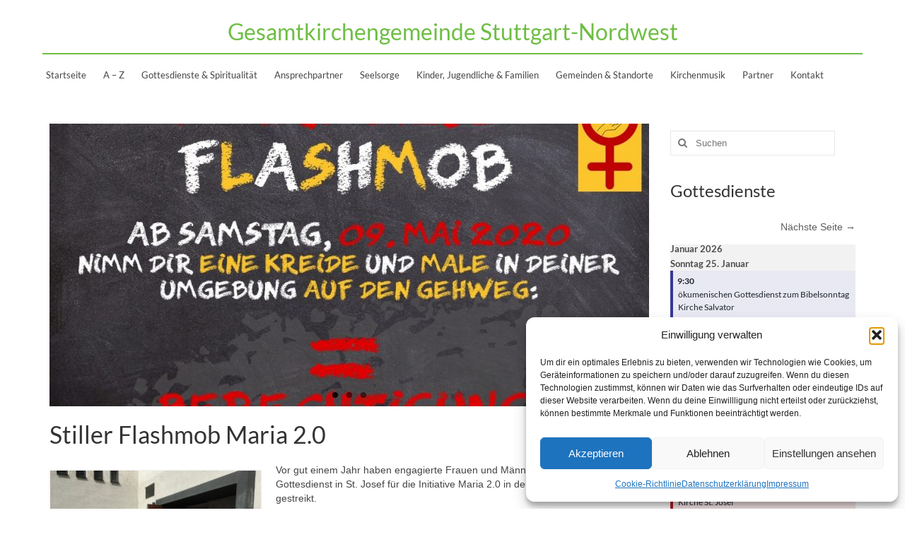

--- FILE ---
content_type: text/html; charset=UTF-8
request_url: https://kirche-stuttgart-nordwest.de/stiller-flashmob-maria-2-0/
body_size: 29962
content:
<!DOCTYPE html>
<html class="no-js" lang="de" itemscope="itemscope" itemtype="https://schema.org/WebPage">
<head>
  <meta charset="UTF-8">
  <meta name="viewport" content="width=device-width, initial-scale=1.0">
  <meta http-equiv="X-UA-Compatible" content="IE=edge">
  <meta name='robots' content='index, follow, max-image-preview:large, max-snippet:-1, max-video-preview:-1' />
<meta name="dlm-version" content="5.1.6">
	<!-- This site is optimized with the Yoast SEO plugin v26.8 - https://yoast.com/product/yoast-seo-wordpress/ -->
	<title>Stiller Flashmob Maria 2.0 - Gesamtkirchengemeinde Stuttgart-Nordwest</title>
	<link rel="canonical" href="https://kirche-stuttgart-nordwest.de/stiller-flashmob-maria-2-0/" />
	<meta property="og:locale" content="de_DE" />
	<meta property="og:type" content="article" />
	<meta property="og:title" content="Stiller Flashmob Maria 2.0 - Gesamtkirchengemeinde Stuttgart-Nordwest" />
	<meta property="og:description" content="Vor gut einem Jahr haben engagierte Frauen und Männer bei uns vor dem Gottesdienst in St. Josef für die Initiative Maria 2.0 in der damaligen Aktionswoche gestreikt. Dieses Jahr ist es uns auf Grund von Corona nicht möglich als Gruppe &hellip; Weiter" />
	<meta property="og:url" content="https://kirche-stuttgart-nordwest.de/stiller-flashmob-maria-2-0/" />
	<meta property="og:site_name" content="Gesamtkirchengemeinde Stuttgart-Nordwest" />
	<meta property="article:published_time" content="2020-05-08T09:07:10+00:00" />
	<meta property="article:modified_time" content="2020-05-08T10:28:16+00:00" />
	<meta property="og:image" content="https://kirche-stuttgart-nordwest.de/wp-content/uploads/2020/05/2020-05-09_Flashmob_Gleichberechtigung_Maria2.0.jpg" />
	<meta property="og:image:width" content="1040" />
	<meta property="og:image:height" content="720" />
	<meta property="og:image:type" content="image/jpeg" />
	<meta name="author" content="Matthias Hambücher" />
	<meta name="twitter:card" content="summary_large_image" />
	<meta name="twitter:label1" content="Verfasst von" />
	<meta name="twitter:data1" content="Matthias Hambücher" />
	<meta name="twitter:label2" content="Geschätzte Lesezeit" />
	<meta name="twitter:data2" content="1 Minute" />
	<script type="application/ld+json" class="yoast-schema-graph">{"@context":"https://schema.org","@graph":[{"@type":"Article","@id":"https://kirche-stuttgart-nordwest.de/stiller-flashmob-maria-2-0/#article","isPartOf":{"@id":"https://kirche-stuttgart-nordwest.de/stiller-flashmob-maria-2-0/"},"author":{"name":"Matthias Hambücher","@id":"https://kirche-stuttgart-nordwest.de/#/schema/person/60cfac754e97d89f12c2f71bf68025af"},"headline":"Stiller Flashmob Maria 2.0","datePublished":"2020-05-08T09:07:10+00:00","dateModified":"2020-05-08T10:28:16+00:00","mainEntityOfPage":{"@id":"https://kirche-stuttgart-nordwest.de/stiller-flashmob-maria-2-0/"},"wordCount":273,"image":{"@id":"https://kirche-stuttgart-nordwest.de/stiller-flashmob-maria-2-0/#primaryimage"},"thumbnailUrl":"https://kirche-stuttgart-nordwest.de/wp-content/uploads/2020/05/2020-05-09_Flashmob_Gleichberechtigung_Maria2.0.jpg","articleSection":["Aktivitäten der Gesamtkirchengemeinde","Aktivitäten der Salvator-Gemeinde, Giebel","Aktivitäten der St.-Josefs-Gemeinde in Feuerbach","Aktivitäten der St.-Theresia-Gemeinde in Weilimdorf"],"inLanguage":"de"},{"@type":"WebPage","@id":"https://kirche-stuttgart-nordwest.de/stiller-flashmob-maria-2-0/","url":"https://kirche-stuttgart-nordwest.de/stiller-flashmob-maria-2-0/","name":"Stiller Flashmob Maria 2.0 - Gesamtkirchengemeinde Stuttgart-Nordwest","isPartOf":{"@id":"https://kirche-stuttgart-nordwest.de/#website"},"primaryImageOfPage":{"@id":"https://kirche-stuttgart-nordwest.de/stiller-flashmob-maria-2-0/#primaryimage"},"image":{"@id":"https://kirche-stuttgart-nordwest.de/stiller-flashmob-maria-2-0/#primaryimage"},"thumbnailUrl":"https://kirche-stuttgart-nordwest.de/wp-content/uploads/2020/05/2020-05-09_Flashmob_Gleichberechtigung_Maria2.0.jpg","datePublished":"2020-05-08T09:07:10+00:00","dateModified":"2020-05-08T10:28:16+00:00","author":{"@id":"https://kirche-stuttgart-nordwest.de/#/schema/person/60cfac754e97d89f12c2f71bf68025af"},"breadcrumb":{"@id":"https://kirche-stuttgart-nordwest.de/stiller-flashmob-maria-2-0/#breadcrumb"},"inLanguage":"de","potentialAction":[{"@type":"ReadAction","target":["https://kirche-stuttgart-nordwest.de/stiller-flashmob-maria-2-0/"]}]},{"@type":"ImageObject","inLanguage":"de","@id":"https://kirche-stuttgart-nordwest.de/stiller-flashmob-maria-2-0/#primaryimage","url":"https://kirche-stuttgart-nordwest.de/wp-content/uploads/2020/05/2020-05-09_Flashmob_Gleichberechtigung_Maria2.0.jpg","contentUrl":"https://kirche-stuttgart-nordwest.de/wp-content/uploads/2020/05/2020-05-09_Flashmob_Gleichberechtigung_Maria2.0.jpg","width":1040,"height":720},{"@type":"BreadcrumbList","@id":"https://kirche-stuttgart-nordwest.de/stiller-flashmob-maria-2-0/#breadcrumb","itemListElement":[{"@type":"ListItem","position":1,"name":"Startseite","item":"https://kirche-stuttgart-nordwest.de/"},{"@type":"ListItem","position":2,"name":"Stiller Flashmob Maria 2.0"}]},{"@type":"WebSite","@id":"https://kirche-stuttgart-nordwest.de/#website","url":"https://kirche-stuttgart-nordwest.de/","name":"Gesamtkirchengemeinde Stuttgart-Nordwest","description":"","potentialAction":[{"@type":"SearchAction","target":{"@type":"EntryPoint","urlTemplate":"https://kirche-stuttgart-nordwest.de/?s={search_term_string}"},"query-input":{"@type":"PropertyValueSpecification","valueRequired":true,"valueName":"search_term_string"}}],"inLanguage":"de"},{"@type":"Person","@id":"https://kirche-stuttgart-nordwest.de/#/schema/person/60cfac754e97d89f12c2f71bf68025af","name":"Matthias Hambücher","image":{"@type":"ImageObject","inLanguage":"de","@id":"https://kirche-stuttgart-nordwest.de/#/schema/person/image/","url":"https://secure.gravatar.com/avatar/68aafa4c8ea06275eac5349e89f33ccf95a804c82517650ce75fb3601df3a12d?s=96&d=mm&r=g","contentUrl":"https://secure.gravatar.com/avatar/68aafa4c8ea06275eac5349e89f33ccf95a804c82517650ce75fb3601df3a12d?s=96&d=mm&r=g","caption":"Matthias Hambücher"}}]}</script>
	<!-- / Yoast SEO plugin. -->


<link rel='dns-prefetch' href='//challenges.cloudflare.com' />
<link rel="alternate" type="application/rss+xml" title="Gesamtkirchengemeinde Stuttgart-Nordwest &raquo; Feed" href="https://kirche-stuttgart-nordwest.de/feed/" />
<link rel="alternate" type="application/rss+xml" title="Gesamtkirchengemeinde Stuttgart-Nordwest &raquo; Kommentar-Feed" href="https://kirche-stuttgart-nordwest.de/comments/feed/" />
<link rel="alternate" title="oEmbed (JSON)" type="application/json+oembed" href="https://kirche-stuttgart-nordwest.de/wp-json/oembed/1.0/embed?url=https%3A%2F%2Fkirche-stuttgart-nordwest.de%2Fstiller-flashmob-maria-2-0%2F" />
<link rel="alternate" title="oEmbed (XML)" type="text/xml+oembed" href="https://kirche-stuttgart-nordwest.de/wp-json/oembed/1.0/embed?url=https%3A%2F%2Fkirche-stuttgart-nordwest.de%2Fstiller-flashmob-maria-2-0%2F&#038;format=xml" />
<style id='wp-img-auto-sizes-contain-inline-css' type='text/css'>
img:is([sizes=auto i],[sizes^="auto," i]){contain-intrinsic-size:3000px 1500px}
/*# sourceURL=wp-img-auto-sizes-contain-inline-css */
</style>
<link rel='stylesheet' id='ai1ec_style-css' href='//kirche-stuttgart-nordwest.de/wp-content/plugins/all-in-one-event-calendar/cache/9665937e_ai1ec_parsed_css.css?ver=3.0.0' type='text/css' media='all' />
<link rel='stylesheet' id='wp-block-library-css' href='https://kirche-stuttgart-nordwest.de/wp-includes/css/dist/block-library/style.min.css?ver=6.9' type='text/css' media='all' />
<style id='wp-block-image-inline-css' type='text/css'>
.wp-block-image>a,.wp-block-image>figure>a{display:inline-block}.wp-block-image img{box-sizing:border-box;height:auto;max-width:100%;vertical-align:bottom}@media not (prefers-reduced-motion){.wp-block-image img.hide{visibility:hidden}.wp-block-image img.show{animation:show-content-image .4s}}.wp-block-image[style*=border-radius] img,.wp-block-image[style*=border-radius]>a{border-radius:inherit}.wp-block-image.has-custom-border img{box-sizing:border-box}.wp-block-image.aligncenter{text-align:center}.wp-block-image.alignfull>a,.wp-block-image.alignwide>a{width:100%}.wp-block-image.alignfull img,.wp-block-image.alignwide img{height:auto;width:100%}.wp-block-image .aligncenter,.wp-block-image .alignleft,.wp-block-image .alignright,.wp-block-image.aligncenter,.wp-block-image.alignleft,.wp-block-image.alignright{display:table}.wp-block-image .aligncenter>figcaption,.wp-block-image .alignleft>figcaption,.wp-block-image .alignright>figcaption,.wp-block-image.aligncenter>figcaption,.wp-block-image.alignleft>figcaption,.wp-block-image.alignright>figcaption{caption-side:bottom;display:table-caption}.wp-block-image .alignleft{float:left;margin:.5em 1em .5em 0}.wp-block-image .alignright{float:right;margin:.5em 0 .5em 1em}.wp-block-image .aligncenter{margin-left:auto;margin-right:auto}.wp-block-image :where(figcaption){margin-bottom:1em;margin-top:.5em}.wp-block-image.is-style-circle-mask img{border-radius:9999px}@supports ((-webkit-mask-image:none) or (mask-image:none)) or (-webkit-mask-image:none){.wp-block-image.is-style-circle-mask img{border-radius:0;-webkit-mask-image:url('data:image/svg+xml;utf8,<svg viewBox="0 0 100 100" xmlns="http://www.w3.org/2000/svg"><circle cx="50" cy="50" r="50"/></svg>');mask-image:url('data:image/svg+xml;utf8,<svg viewBox="0 0 100 100" xmlns="http://www.w3.org/2000/svg"><circle cx="50" cy="50" r="50"/></svg>');mask-mode:alpha;-webkit-mask-position:center;mask-position:center;-webkit-mask-repeat:no-repeat;mask-repeat:no-repeat;-webkit-mask-size:contain;mask-size:contain}}:root :where(.wp-block-image.is-style-rounded img,.wp-block-image .is-style-rounded img){border-radius:9999px}.wp-block-image figure{margin:0}.wp-lightbox-container{display:flex;flex-direction:column;position:relative}.wp-lightbox-container img{cursor:zoom-in}.wp-lightbox-container img:hover+button{opacity:1}.wp-lightbox-container button{align-items:center;backdrop-filter:blur(16px) saturate(180%);background-color:#5a5a5a40;border:none;border-radius:4px;cursor:zoom-in;display:flex;height:20px;justify-content:center;opacity:0;padding:0;position:absolute;right:16px;text-align:center;top:16px;width:20px;z-index:100}@media not (prefers-reduced-motion){.wp-lightbox-container button{transition:opacity .2s ease}}.wp-lightbox-container button:focus-visible{outline:3px auto #5a5a5a40;outline:3px auto -webkit-focus-ring-color;outline-offset:3px}.wp-lightbox-container button:hover{cursor:pointer;opacity:1}.wp-lightbox-container button:focus{opacity:1}.wp-lightbox-container button:focus,.wp-lightbox-container button:hover,.wp-lightbox-container button:not(:hover):not(:active):not(.has-background){background-color:#5a5a5a40;border:none}.wp-lightbox-overlay{box-sizing:border-box;cursor:zoom-out;height:100vh;left:0;overflow:hidden;position:fixed;top:0;visibility:hidden;width:100%;z-index:100000}.wp-lightbox-overlay .close-button{align-items:center;cursor:pointer;display:flex;justify-content:center;min-height:40px;min-width:40px;padding:0;position:absolute;right:calc(env(safe-area-inset-right) + 16px);top:calc(env(safe-area-inset-top) + 16px);z-index:5000000}.wp-lightbox-overlay .close-button:focus,.wp-lightbox-overlay .close-button:hover,.wp-lightbox-overlay .close-button:not(:hover):not(:active):not(.has-background){background:none;border:none}.wp-lightbox-overlay .lightbox-image-container{height:var(--wp--lightbox-container-height);left:50%;overflow:hidden;position:absolute;top:50%;transform:translate(-50%,-50%);transform-origin:top left;width:var(--wp--lightbox-container-width);z-index:9999999999}.wp-lightbox-overlay .wp-block-image{align-items:center;box-sizing:border-box;display:flex;height:100%;justify-content:center;margin:0;position:relative;transform-origin:0 0;width:100%;z-index:3000000}.wp-lightbox-overlay .wp-block-image img{height:var(--wp--lightbox-image-height);min-height:var(--wp--lightbox-image-height);min-width:var(--wp--lightbox-image-width);width:var(--wp--lightbox-image-width)}.wp-lightbox-overlay .wp-block-image figcaption{display:none}.wp-lightbox-overlay button{background:none;border:none}.wp-lightbox-overlay .scrim{background-color:#fff;height:100%;opacity:.9;position:absolute;width:100%;z-index:2000000}.wp-lightbox-overlay.active{visibility:visible}@media not (prefers-reduced-motion){.wp-lightbox-overlay.active{animation:turn-on-visibility .25s both}.wp-lightbox-overlay.active img{animation:turn-on-visibility .35s both}.wp-lightbox-overlay.show-closing-animation:not(.active){animation:turn-off-visibility .35s both}.wp-lightbox-overlay.show-closing-animation:not(.active) img{animation:turn-off-visibility .25s both}.wp-lightbox-overlay.zoom.active{animation:none;opacity:1;visibility:visible}.wp-lightbox-overlay.zoom.active .lightbox-image-container{animation:lightbox-zoom-in .4s}.wp-lightbox-overlay.zoom.active .lightbox-image-container img{animation:none}.wp-lightbox-overlay.zoom.active .scrim{animation:turn-on-visibility .4s forwards}.wp-lightbox-overlay.zoom.show-closing-animation:not(.active){animation:none}.wp-lightbox-overlay.zoom.show-closing-animation:not(.active) .lightbox-image-container{animation:lightbox-zoom-out .4s}.wp-lightbox-overlay.zoom.show-closing-animation:not(.active) .lightbox-image-container img{animation:none}.wp-lightbox-overlay.zoom.show-closing-animation:not(.active) .scrim{animation:turn-off-visibility .4s forwards}}@keyframes show-content-image{0%{visibility:hidden}99%{visibility:hidden}to{visibility:visible}}@keyframes turn-on-visibility{0%{opacity:0}to{opacity:1}}@keyframes turn-off-visibility{0%{opacity:1;visibility:visible}99%{opacity:0;visibility:visible}to{opacity:0;visibility:hidden}}@keyframes lightbox-zoom-in{0%{transform:translate(calc((-100vw + var(--wp--lightbox-scrollbar-width))/2 + var(--wp--lightbox-initial-left-position)),calc(-50vh + var(--wp--lightbox-initial-top-position))) scale(var(--wp--lightbox-scale))}to{transform:translate(-50%,-50%) scale(1)}}@keyframes lightbox-zoom-out{0%{transform:translate(-50%,-50%) scale(1);visibility:visible}99%{visibility:visible}to{transform:translate(calc((-100vw + var(--wp--lightbox-scrollbar-width))/2 + var(--wp--lightbox-initial-left-position)),calc(-50vh + var(--wp--lightbox-initial-top-position))) scale(var(--wp--lightbox-scale));visibility:hidden}}
/*# sourceURL=https://kirche-stuttgart-nordwest.de/wp-includes/blocks/image/style.min.css */
</style>
<style id='wp-block-list-inline-css' type='text/css'>
ol,ul{box-sizing:border-box}:root :where(.wp-block-list.has-background){padding:1.25em 2.375em}
/*# sourceURL=https://kirche-stuttgart-nordwest.de/wp-includes/blocks/list/style.min.css */
</style>
<style id='global-styles-inline-css' type='text/css'>
:root{--wp--preset--aspect-ratio--square: 1;--wp--preset--aspect-ratio--4-3: 4/3;--wp--preset--aspect-ratio--3-4: 3/4;--wp--preset--aspect-ratio--3-2: 3/2;--wp--preset--aspect-ratio--2-3: 2/3;--wp--preset--aspect-ratio--16-9: 16/9;--wp--preset--aspect-ratio--9-16: 9/16;--wp--preset--color--black: #000;--wp--preset--color--cyan-bluish-gray: #abb8c3;--wp--preset--color--white: #fff;--wp--preset--color--pale-pink: #f78da7;--wp--preset--color--vivid-red: #cf2e2e;--wp--preset--color--luminous-vivid-orange: #ff6900;--wp--preset--color--luminous-vivid-amber: #fcb900;--wp--preset--color--light-green-cyan: #7bdcb5;--wp--preset--color--vivid-green-cyan: #00d084;--wp--preset--color--pale-cyan-blue: #8ed1fc;--wp--preset--color--vivid-cyan-blue: #0693e3;--wp--preset--color--vivid-purple: #9b51e0;--wp--preset--color--virtue-primary: #6ebe44;--wp--preset--color--virtue-primary-light: #6c8dab;--wp--preset--color--very-light-gray: #eee;--wp--preset--color--very-dark-gray: #444;--wp--preset--gradient--vivid-cyan-blue-to-vivid-purple: linear-gradient(135deg,rgb(6,147,227) 0%,rgb(155,81,224) 100%);--wp--preset--gradient--light-green-cyan-to-vivid-green-cyan: linear-gradient(135deg,rgb(122,220,180) 0%,rgb(0,208,130) 100%);--wp--preset--gradient--luminous-vivid-amber-to-luminous-vivid-orange: linear-gradient(135deg,rgb(252,185,0) 0%,rgb(255,105,0) 100%);--wp--preset--gradient--luminous-vivid-orange-to-vivid-red: linear-gradient(135deg,rgb(255,105,0) 0%,rgb(207,46,46) 100%);--wp--preset--gradient--very-light-gray-to-cyan-bluish-gray: linear-gradient(135deg,rgb(238,238,238) 0%,rgb(169,184,195) 100%);--wp--preset--gradient--cool-to-warm-spectrum: linear-gradient(135deg,rgb(74,234,220) 0%,rgb(151,120,209) 20%,rgb(207,42,186) 40%,rgb(238,44,130) 60%,rgb(251,105,98) 80%,rgb(254,248,76) 100%);--wp--preset--gradient--blush-light-purple: linear-gradient(135deg,rgb(255,206,236) 0%,rgb(152,150,240) 100%);--wp--preset--gradient--blush-bordeaux: linear-gradient(135deg,rgb(254,205,165) 0%,rgb(254,45,45) 50%,rgb(107,0,62) 100%);--wp--preset--gradient--luminous-dusk: linear-gradient(135deg,rgb(255,203,112) 0%,rgb(199,81,192) 50%,rgb(65,88,208) 100%);--wp--preset--gradient--pale-ocean: linear-gradient(135deg,rgb(255,245,203) 0%,rgb(182,227,212) 50%,rgb(51,167,181) 100%);--wp--preset--gradient--electric-grass: linear-gradient(135deg,rgb(202,248,128) 0%,rgb(113,206,126) 100%);--wp--preset--gradient--midnight: linear-gradient(135deg,rgb(2,3,129) 0%,rgb(40,116,252) 100%);--wp--preset--font-size--small: 13px;--wp--preset--font-size--medium: 20px;--wp--preset--font-size--large: 36px;--wp--preset--font-size--x-large: 42px;--wp--preset--spacing--20: 0.44rem;--wp--preset--spacing--30: 0.67rem;--wp--preset--spacing--40: 1rem;--wp--preset--spacing--50: 1.5rem;--wp--preset--spacing--60: 2.25rem;--wp--preset--spacing--70: 3.38rem;--wp--preset--spacing--80: 5.06rem;--wp--preset--shadow--natural: 6px 6px 9px rgba(0, 0, 0, 0.2);--wp--preset--shadow--deep: 12px 12px 50px rgba(0, 0, 0, 0.4);--wp--preset--shadow--sharp: 6px 6px 0px rgba(0, 0, 0, 0.2);--wp--preset--shadow--outlined: 6px 6px 0px -3px rgb(255, 255, 255), 6px 6px rgb(0, 0, 0);--wp--preset--shadow--crisp: 6px 6px 0px rgb(0, 0, 0);}:where(.is-layout-flex){gap: 0.5em;}:where(.is-layout-grid){gap: 0.5em;}body .is-layout-flex{display: flex;}.is-layout-flex{flex-wrap: wrap;align-items: center;}.is-layout-flex > :is(*, div){margin: 0;}body .is-layout-grid{display: grid;}.is-layout-grid > :is(*, div){margin: 0;}:where(.wp-block-columns.is-layout-flex){gap: 2em;}:where(.wp-block-columns.is-layout-grid){gap: 2em;}:where(.wp-block-post-template.is-layout-flex){gap: 1.25em;}:where(.wp-block-post-template.is-layout-grid){gap: 1.25em;}.has-black-color{color: var(--wp--preset--color--black) !important;}.has-cyan-bluish-gray-color{color: var(--wp--preset--color--cyan-bluish-gray) !important;}.has-white-color{color: var(--wp--preset--color--white) !important;}.has-pale-pink-color{color: var(--wp--preset--color--pale-pink) !important;}.has-vivid-red-color{color: var(--wp--preset--color--vivid-red) !important;}.has-luminous-vivid-orange-color{color: var(--wp--preset--color--luminous-vivid-orange) !important;}.has-luminous-vivid-amber-color{color: var(--wp--preset--color--luminous-vivid-amber) !important;}.has-light-green-cyan-color{color: var(--wp--preset--color--light-green-cyan) !important;}.has-vivid-green-cyan-color{color: var(--wp--preset--color--vivid-green-cyan) !important;}.has-pale-cyan-blue-color{color: var(--wp--preset--color--pale-cyan-blue) !important;}.has-vivid-cyan-blue-color{color: var(--wp--preset--color--vivid-cyan-blue) !important;}.has-vivid-purple-color{color: var(--wp--preset--color--vivid-purple) !important;}.has-black-background-color{background-color: var(--wp--preset--color--black) !important;}.has-cyan-bluish-gray-background-color{background-color: var(--wp--preset--color--cyan-bluish-gray) !important;}.has-white-background-color{background-color: var(--wp--preset--color--white) !important;}.has-pale-pink-background-color{background-color: var(--wp--preset--color--pale-pink) !important;}.has-vivid-red-background-color{background-color: var(--wp--preset--color--vivid-red) !important;}.has-luminous-vivid-orange-background-color{background-color: var(--wp--preset--color--luminous-vivid-orange) !important;}.has-luminous-vivid-amber-background-color{background-color: var(--wp--preset--color--luminous-vivid-amber) !important;}.has-light-green-cyan-background-color{background-color: var(--wp--preset--color--light-green-cyan) !important;}.has-vivid-green-cyan-background-color{background-color: var(--wp--preset--color--vivid-green-cyan) !important;}.has-pale-cyan-blue-background-color{background-color: var(--wp--preset--color--pale-cyan-blue) !important;}.has-vivid-cyan-blue-background-color{background-color: var(--wp--preset--color--vivid-cyan-blue) !important;}.has-vivid-purple-background-color{background-color: var(--wp--preset--color--vivid-purple) !important;}.has-black-border-color{border-color: var(--wp--preset--color--black) !important;}.has-cyan-bluish-gray-border-color{border-color: var(--wp--preset--color--cyan-bluish-gray) !important;}.has-white-border-color{border-color: var(--wp--preset--color--white) !important;}.has-pale-pink-border-color{border-color: var(--wp--preset--color--pale-pink) !important;}.has-vivid-red-border-color{border-color: var(--wp--preset--color--vivid-red) !important;}.has-luminous-vivid-orange-border-color{border-color: var(--wp--preset--color--luminous-vivid-orange) !important;}.has-luminous-vivid-amber-border-color{border-color: var(--wp--preset--color--luminous-vivid-amber) !important;}.has-light-green-cyan-border-color{border-color: var(--wp--preset--color--light-green-cyan) !important;}.has-vivid-green-cyan-border-color{border-color: var(--wp--preset--color--vivid-green-cyan) !important;}.has-pale-cyan-blue-border-color{border-color: var(--wp--preset--color--pale-cyan-blue) !important;}.has-vivid-cyan-blue-border-color{border-color: var(--wp--preset--color--vivid-cyan-blue) !important;}.has-vivid-purple-border-color{border-color: var(--wp--preset--color--vivid-purple) !important;}.has-vivid-cyan-blue-to-vivid-purple-gradient-background{background: var(--wp--preset--gradient--vivid-cyan-blue-to-vivid-purple) !important;}.has-light-green-cyan-to-vivid-green-cyan-gradient-background{background: var(--wp--preset--gradient--light-green-cyan-to-vivid-green-cyan) !important;}.has-luminous-vivid-amber-to-luminous-vivid-orange-gradient-background{background: var(--wp--preset--gradient--luminous-vivid-amber-to-luminous-vivid-orange) !important;}.has-luminous-vivid-orange-to-vivid-red-gradient-background{background: var(--wp--preset--gradient--luminous-vivid-orange-to-vivid-red) !important;}.has-very-light-gray-to-cyan-bluish-gray-gradient-background{background: var(--wp--preset--gradient--very-light-gray-to-cyan-bluish-gray) !important;}.has-cool-to-warm-spectrum-gradient-background{background: var(--wp--preset--gradient--cool-to-warm-spectrum) !important;}.has-blush-light-purple-gradient-background{background: var(--wp--preset--gradient--blush-light-purple) !important;}.has-blush-bordeaux-gradient-background{background: var(--wp--preset--gradient--blush-bordeaux) !important;}.has-luminous-dusk-gradient-background{background: var(--wp--preset--gradient--luminous-dusk) !important;}.has-pale-ocean-gradient-background{background: var(--wp--preset--gradient--pale-ocean) !important;}.has-electric-grass-gradient-background{background: var(--wp--preset--gradient--electric-grass) !important;}.has-midnight-gradient-background{background: var(--wp--preset--gradient--midnight) !important;}.has-small-font-size{font-size: var(--wp--preset--font-size--small) !important;}.has-medium-font-size{font-size: var(--wp--preset--font-size--medium) !important;}.has-large-font-size{font-size: var(--wp--preset--font-size--large) !important;}.has-x-large-font-size{font-size: var(--wp--preset--font-size--x-large) !important;}
/*# sourceURL=global-styles-inline-css */
</style>

<style id='classic-theme-styles-inline-css' type='text/css'>
/*! This file is auto-generated */
.wp-block-button__link{color:#fff;background-color:#32373c;border-radius:9999px;box-shadow:none;text-decoration:none;padding:calc(.667em + 2px) calc(1.333em + 2px);font-size:1.125em}.wp-block-file__button{background:#32373c;color:#fff;text-decoration:none}
/*# sourceURL=/wp-includes/css/classic-themes.min.css */
</style>
<link rel='stylesheet' id='bb-tcs-editor-style-shared-css' href='https://kirche-stuttgart-nordwest.de/wp-content/gesamtkircheeditor-style-shared.css' type='text/css' media='all' />
<link rel='stylesheet' id='contact-form-7-css' href='https://kirche-stuttgart-nordwest.de/wp-content/plugins/contact-form-7/includes/css/styles.css?ver=6.1.4' type='text/css' media='all' />
<link rel='stylesheet' id='toc-screen-css' href='https://kirche-stuttgart-nordwest.de/wp-content/plugins/table-of-contents-plus/screen.min.css?ver=2411.1' type='text/css' media='all' />
<link rel='stylesheet' id='shutter-0-css' href='https://kirche-stuttgart-nordwest.de/wp-content/plugins/nextgen-gallery/static/Lightbox/shutter/shutter.css?ver=4.0.4' type='text/css' media='all' />
<link rel='stylesheet' id='cmplz-general-css' href='https://kirche-stuttgart-nordwest.de/wp-content/plugins/complianz-gdpr/assets/css/cookieblocker.min.css?ver=1766855152' type='text/css' media='all' />
<link rel='stylesheet' id='tablepress-default-css' href='https://kirche-stuttgart-nordwest.de/wp-content/plugins/tablepress/css/build/default.css?ver=3.2.6' type='text/css' media='all' />
<link rel='stylesheet' id='ics-calendar-css' href='https://kirche-stuttgart-nordwest.de/wp-content/plugins/ics-calendar/assets/style.min.css?ver=12.0.3.1' type='text/css' media='all' />
<style id='kadence-blocks-global-variables-inline-css' type='text/css'>
:root {--global-kb-font-size-sm:clamp(0.8rem, 0.73rem + 0.217vw, 0.9rem);--global-kb-font-size-md:clamp(1.1rem, 0.995rem + 0.326vw, 1.25rem);--global-kb-font-size-lg:clamp(1.75rem, 1.576rem + 0.543vw, 2rem);--global-kb-font-size-xl:clamp(2.25rem, 1.728rem + 1.63vw, 3rem);--global-kb-font-size-xxl:clamp(2.5rem, 1.456rem + 3.26vw, 4rem);--global-kb-font-size-xxxl:clamp(2.75rem, 0.489rem + 7.065vw, 6rem);}:root {--global-palette1: #3182CE;--global-palette2: #2B6CB0;--global-palette3: #1A202C;--global-palette4: #2D3748;--global-palette5: #4A5568;--global-palette6: #718096;--global-palette7: #EDF2F7;--global-palette8: #F7FAFC;--global-palette9: #ffffff;}
/*# sourceURL=kadence-blocks-global-variables-inline-css */
</style>
<link rel='stylesheet' id='virtue_theme-css' href='https://kirche-stuttgart-nordwest.de/wp-content/themes/virtue/assets/css/virtue.css?ver=3.4.14' type='text/css' media='all' />
<link rel='stylesheet' id='virtue_skin-css' href='https://kirche-stuttgart-nordwest.de/wp-content/themes/virtue/assets/css/skins/redhot.css?ver=3.4.14' type='text/css' media='all' />
<link rel='stylesheet' id='virtue_child-css' href='https://kirche-stuttgart-nordwest.de/wp-content/themes/virtue_child/style.css?ver=1.0.0' type='text/css' media='all' />
<script type="text/javascript" id="altcha-widget-custom-options-js-after">
/* <![CDATA[ */
(() => { window.ALTCHA_WIDGET_ATTRS = {"challengeurl":"https:\/\/kirche-stuttgart-nordwest.de\/wp-json\/altcha\/v1\/challenge","strings":"{\"error\":\"Verifizierung fehlgeschlagen. Bitte versuchen Sie es sp\\u00e4ter erneut.\",\"footer\":\"Gesch\\u00fctzt durch <a href=\\\"https:\\\/\\\/altcha.org\\\/\\\" target=\\\"_blank\\\">ALTCHA<\\\/a>\",\"label\":\"Ich bin kein Roboter\",\"verified\":\"\\u00dcberpr\\u00fcft\",\"verifying\":\"\\u00dcberpr\\u00fcfung...\",\"waitAlert\":\"\\u00dcberpr\\u00fcfung... Bitte warten.\"}","hidefooter":"1"}; })();
//# sourceURL=altcha-widget-custom-options-js-after
/* ]]> */
</script>
<script type="text/javascript" src="https://kirche-stuttgart-nordwest.de/wp-includes/js/jquery/jquery.min.js?ver=3.7.1" id="jquery-core-js"></script>
<script type="text/javascript" src="https://kirche-stuttgart-nordwest.de/wp-includes/js/jquery/jquery-migrate.min.js?ver=3.4.1" id="jquery-migrate-js"></script>
<script type="text/javascript" id="photocrati_ajax-js-extra">
/* <![CDATA[ */
var photocrati_ajax = {"url":"https://kirche-stuttgart-nordwest.de/index.php?photocrati_ajax=1","rest_url":"https://kirche-stuttgart-nordwest.de/wp-json/","wp_home_url":"https://kirche-stuttgart-nordwest.de","wp_site_url":"https://kirche-stuttgart-nordwest.de","wp_root_url":"https://kirche-stuttgart-nordwest.de","wp_plugins_url":"https://kirche-stuttgart-nordwest.de/wp-content/plugins","wp_content_url":"https://kirche-stuttgart-nordwest.de/wp-content","wp_includes_url":"https://kirche-stuttgart-nordwest.de/wp-includes/","ngg_param_slug":"nggallery","rest_nonce":"1fd8db010e"};
//# sourceURL=photocrati_ajax-js-extra
/* ]]> */
</script>
<script type="text/javascript" src="https://kirche-stuttgart-nordwest.de/wp-content/plugins/nextgen-gallery/static/Legacy/ajax.min.js?ver=4.0.4" id="photocrati_ajax-js"></script>
<link rel="https://api.w.org/" href="https://kirche-stuttgart-nordwest.de/wp-json/" /><link rel="alternate" title="JSON" type="application/json" href="https://kirche-stuttgart-nordwest.de/wp-json/wp/v2/posts/9205" /><link rel="EditURI" type="application/rsd+xml" title="RSD" href="https://kirche-stuttgart-nordwest.de/xmlrpc.php?rsd" />
<meta name="generator" content="WordPress 6.9" />
<link rel='shortlink' href='https://kirche-stuttgart-nordwest.de/?p=9205' />
			<style>.cmplz-hidden {
					display: none !important;
				}</style><!-- Analytics by WP Statistics - https://wp-statistics.com -->
<style type="text/css">#logo {padding-top:25px;}#logo {padding-bottom:10px;}#logo {margin-left:0px;}#logo {margin-right:0px;}#nav-main {margin-top:40px;}#nav-main {margin-bottom:10px;}.headerfont, .tp-caption {font-family:Lato;}.topbarmenu ul li {font-family:Lato;}.home-message:hover {background-color:#6ebe44; background-color: rgba(110, 190, 68, 0.6);}
  nav.woocommerce-pagination ul li a:hover, .wp-pagenavi a:hover, .panel-heading .accordion-toggle, .variations .kad_radio_variations label:hover, .variations .kad_radio_variations label.selectedValue {border-color: #6ebe44;}
  a, #nav-main ul.sf-menu ul li a:hover, .product_price ins .amount, .price ins .amount, .color_primary, .primary-color, #logo a.brand, #nav-main ul.sf-menu a:hover,
  .woocommerce-message:before, .woocommerce-info:before, #nav-second ul.sf-menu a:hover, .footerclass a:hover, .posttags a:hover, .subhead a:hover, .nav-trigger-case:hover .kad-menu-name, 
  .nav-trigger-case:hover .kad-navbtn, #kadbreadcrumbs a:hover, #wp-calendar a, .star-rating, .has-virtue-primary-color {color: #6ebe44;}
.widget_price_filter .ui-slider .ui-slider-handle, .product_item .kad_add_to_cart:hover, .product_item:hover a.button:hover, .product_item:hover .kad_add_to_cart:hover, .kad-btn-primary, html .woocommerce-page .widget_layered_nav ul.yith-wcan-label li a:hover, html .woocommerce-page .widget_layered_nav ul.yith-wcan-label li.chosen a,
.product-category.grid_item a:hover h5, .woocommerce-message .button, .widget_layered_nav_filters ul li a, .widget_layered_nav ul li.chosen a, .wpcf7 input.wpcf7-submit, .yith-wcan .yith-wcan-reset-navigation,
#containerfooter .menu li a:hover, .bg_primary, .portfolionav a:hover, .home-iconmenu a:hover, p.demo_store, .topclass, #commentform .form-submit #submit, .kad-hover-bg-primary:hover, .widget_shopping_cart_content .checkout,
.login .form-row .button, .variations .kad_radio_variations label.selectedValue, #payment #place_order, .wpcf7 input.wpcf7-back, .shop_table .actions input[type=submit].checkout-button, .cart_totals .checkout-button, input[type="submit"].button, .order-actions .button, .has-virtue-primary-background-color {background: #6ebe44;}input[type=number]::-webkit-inner-spin-button, input[type=number]::-webkit-outer-spin-button { -webkit-appearance: none; margin: 0; } input[type=number] {-moz-appearance: textfield;}.quantity input::-webkit-outer-spin-button,.quantity input::-webkit-inner-spin-button {display: none;}.kad-hidepostauthortop, .postauthortop {display:none;}.product_item .product_details h5 {text-transform: none;}@media (max-width: 979px) {.nav-trigger .nav-trigger-case {position: static; display: block; width: 100%;}}.product_item .product_details h5 {min-height:40px;}@media (max-width: 767px) {.kad-desktop-slider {display:none;}}.entry-content p { margin-bottom:16px;}/* hide creation date */
.postdate {
  display: none;
}

/* hide creation infos (creator, category, ...)*/
.subhead {
  display: none;
}

.mh-image-placeholder {
  display: none;
}

/* show content in full width on mobile*/
@media (max-width: 767px) {
  .container {
    padding: 0;
  }

  h1 {
    text-align: center;
    font-size: 28px;
  }

  .entry-content h2 {
    font-size: 20px;
  }

  .container {
    padding-left: 0;
    padding-right: 0;
  }

  .col2-set,
  .row,
  .row-fluid {
    margin-left: 0;
    margin-right: 0;
  }

  /* hide post excerpt on mobile */
  .postlist .col-md-7 .entry-content {
    display: none;
  }

  img {
    max-width: 70%;
    height: auto;
    vertical-align: middle;
    border: 0;
  }
}

/* fix too big header on mobile */
@media (max-width: 767px) {

  header #logo a.brand,
  .logofont {
    font-size: 30px !important;
  }
}

/* remove folder icon from categories */
.widget_categories .widget-inner .cat-item a:after {
  content: "";
}

/* default cursor instead of text */
.sf-menu li {
  cursor: default;
}


/* test for single line logo and navigation */
@media (min-width: 767px) {
  .col-md-12>#logo {
    text-align: center;
  }

  .col-md-12>#nav-main ul.sf-menu {
    text-align: left;
  }

  .col-md-12 {
    width: 100%;
    padding-left: 5px;
    padding-right: 5px;
  }

  .sf-menu a {
    padding: 10px 20px 10px 0px;
  }

  #nav-main {
    margin-top: 0;
  }
}

/* remove image placeholder for search results */
.search .postlist .row .post-image-container {
  display: none;
}

.search .postlist .row .post-text-container {
  width: 100%;
}

/* Hide Image file names in NextGen Gallery */
.ngg-imagebrowser>h3 {
  display: none !important;
}

/* Horizontal header line */
.hline {
  padding-bottom: 10px;
  border-bottom: 2px solid #6ebe44;
}

/* Hides the reCAPTCHA on every page */
.grecaptcha-badge {
  display: none !important;
}

/* Shows the reCAPTCHA on the Contact page */
.page-id-252 .grecaptcha-badge {
  display: block !important;
}

.page-id-5140 .grecaptcha-badge {
  display: block !important;
}

.page-id-4595 .grecaptcha-badge {
  display: block !important;
}

.wp-video,
video.wp-video-shortcode,
.mejs-container,
.mejs-overlay.load {
  width: 100% !important;
  height: 100% !important;
}

.mejs-container {
  padding-top: 56.25%;
}

.wp-video,
video.wp-video-shortcode {
  max-width: 100% !important;
}

video.wp-video-shortcode {
  position: relative;
}

.mejs-mediaelement {
  position: absolute;
  top: 0;
  right: 0;
  bottom: 0;
  left: 0;
}

.mejs-controls {
  display: none;
}

.mejs-overlay-play {
  top: 0;
  right: 0;
  bottom: 0;
  left: 0;
  width: auto !important;
  height: auto !important;
}

/* ICS Calendar Plugin Anpassungen */
h3.ics-calendar-label {
  font-size: 13px;
  font-weight: 700;
  line-height: 13px;
}

.time {
  font-family: Lato;
  font-size: 12px;
}

.title.has_desc {
  font-family: Lato;
  font-size: 12px;
}

.descloc {
  font-family: Lato;
  font-size: 12px;
}

.ics-calendar h4 {
  font-family: Lato;
  line-height: 14px;
  font-size: 13px;
  font-weight: 700;
  margin-top: 5px;
  margin-bottom: 5px;
  background: #f2f2f2;
}

.ics-calendar .events {
  margin-top: 5px;
  margin-bottom: 5px;
}

.ics-calendar .event .descloc * {
  font-size: 100%;
  letter-spacing: 0;
  line-height: 1em;
  text-align: left;
}

.ics-calendar-list-wrapper {
  background: #f2f2f2;
}

.ics-calendar br {
  display: none;
}

.ics-calendar .event .hover_block {
  font-size: 100%;
}

/*
   .ics-calendar .event .descloc {
    font-size: 12px;
   }
   */
.datetimepicker {
  display: flex;
  width: 100%;
  max-width: 570px;
  justify-content: space-between;
  margin-bottom: 12px;
}

.datetimepicker span {
  width: 47%;
}


/* lato-100 - latin */
@font-face {
  font-family: 'Lato';
  font-style: normal;
  font-weight: 100;
  src: url('/wp-content/themes/virtue_child/fonts/lato-v23-latin-100.eot');
  /* IE9 Compat Modes */
  src: local(''),
    url('/wp-content/themes/virtue_child/fonts/lato-v23-latin-100.eot?#iefix') format('embedded-opentype'),
    /* IE6-IE8 */
    url('/wp-content/themes/virtue_child/fonts/lato-v23-latin-100.woff2') format('woff2'),
    /* Super Modern Browsers */
    url('/wp-content/themes/virtue_child/fonts/lato-v23-latin-100.woff') format('woff'),
    /* Modern Browsers */
    url('/wp-content/themes/virtue_child/fonts/lato-v23-latin-100.ttf') format('truetype'),
    /* Safari, Android, iOS */
    url('/wp-content/themes/virtue_child/fonts/lato-v23-latin-100.svg#Lato') format('svg');
  /* Legacy iOS */
}

/* lato-100italic - latin */
@font-face {
  font-family: 'Lato';
  font-style: italic;
  font-weight: 100;
  src: url('/wp-content/themes/virtue_child/fonts/lato-v23-latin-100italic.eot');
  /* IE9 Compat Modes */
  src: local(''),
    url('/wp-content/themes/virtue_child/fonts/lato-v23-latin-100italic.eot?#iefix') format('embedded-opentype'),
    /* IE6-IE8 */
    url('/wp-content/themes/virtue_child/fonts/lato-v23-latin-100italic.woff2') format('woff2'),
    /* Super Modern Browsers */
    url('/wp-content/themes/virtue_child/fonts/lato-v23-latin-100italic.woff') format('woff'),
    /* Modern Browsers */
    url('/wp-content/themes/virtue_child/fonts/lato-v23-latin-100italic.ttf') format('truetype'),
    /* Safari, Android, iOS */
    url('/wp-content/themes/virtue_child/fonts/lato-v23-latin-100italic.svg#Lato') format('svg');
  /* Legacy iOS */
}

/* lato-300 - latin */
@font-face {
  font-family: 'Lato';
  font-style: normal;
  font-weight: 300;
  src: url('/wp-content/themes/virtue_child/fonts/lato-v23-latin-300.eot');
  /* IE9 Compat Modes */
  src: local(''),
    url('/wp-content/themes/virtue_child/fonts/lato-v23-latin-300.eot?#iefix') format('embedded-opentype'),
    /* IE6-IE8 */
    url('/wp-content/themes/virtue_child/fonts/lato-v23-latin-300.woff2') format('woff2'),
    /* Super Modern Browsers */
    url('/wp-content/themes/virtue_child/fonts/lato-v23-latin-300.woff') format('woff'),
    /* Modern Browsers */
    url('/wp-content/themes/virtue_child/fonts/lato-v23-latin-300.ttf') format('truetype'),
    /* Safari, Android, iOS */
    url('/wp-content/themes/virtue_child/fonts/lato-v23-latin-300.svg#Lato') format('svg');
  /* Legacy iOS */
}

/* lato-300italic - latin */
@font-face {
  font-family: 'Lato';
  font-style: italic;
  font-weight: 300;
  src: url('/wp-content/themes/virtue_child/fonts/lato-v23-latin-300italic.eot');
  /* IE9 Compat Modes */
  src: local(''),
    url('/wp-content/themes/virtue_child/fonts/lato-v23-latin-300italic.eot?#iefix') format('embedded-opentype'),
    /* IE6-IE8 */
    url('/wp-content/themes/virtue_child/fonts/lato-v23-latin-300italic.woff2') format('woff2'),
    /* Super Modern Browsers */
    url('/wp-content/themes/virtue_child/fonts/lato-v23-latin-300italic.woff') format('woff'),
    /* Modern Browsers */
    url('/wp-content/themes/virtue_child/fonts/lato-v23-latin-300italic.ttf') format('truetype'),
    /* Safari, Android, iOS */
    url('/wp-content/themes/virtue_child/fonts/lato-v23-latin-300italic.svg#Lato') format('svg');
  /* Legacy iOS */
}

/* lato-regular - latin */
@font-face {
  font-family: 'Lato';
  font-style: normal;
  font-weight: 400;
  src: url('/wp-content/themes/virtue_child/fonts/lato-v23-latin-regular.eot');
  /* IE9 Compat Modes */
  src: local(''),
    url('/wp-content/themes/virtue_child/fonts/lato-v23-latin-regular.eot?#iefix') format('embedded-opentype'),
    /* IE6-IE8 */
    url('/wp-content/themes/virtue_child/fonts/lato-v23-latin-regular.woff2') format('woff2'),
    /* Super Modern Browsers */
    url('/wp-content/themes/virtue_child/fonts/lato-v23-latin-regular.woff') format('woff'),
    /* Modern Browsers */
    url('/wp-content/themes/virtue_child/fonts/lato-v23-latin-regular.ttf') format('truetype'),
    /* Safari, Android, iOS */
    url('/wp-content/themes/virtue_child/fonts/lato-v23-latin-regular.svg#Lato') format('svg');
  /* Legacy iOS */
}

/* lato-italic - latin */
@font-face {
  font-family: 'Lato';
  font-style: italic;
  font-weight: 400;
  src: url('/wp-content/themes/virtue_child/fonts/lato-v23-latin-italic.eot');
  /* IE9 Compat Modes */
  src: local(''),
    url('/wp-content/themes/virtue_child/fonts/lato-v23-latin-italic.eot?#iefix') format('embedded-opentype'),
    /* IE6-IE8 */
    url('/wp-content/themes/virtue_child/fonts/lato-v23-latin-italic.woff2') format('woff2'),
    /* Super Modern Browsers */
    url('/wp-content/themes/virtue_child/fonts/lato-v23-latin-italic.woff') format('woff'),
    /* Modern Browsers */
    url('/wp-content/themes/virtue_child/fonts/lato-v23-latin-italic.ttf') format('truetype'),
    /* Safari, Android, iOS */
    url('/wp-content/themes/virtue_child/fonts/lato-v23-latin-italic.svg#Lato') format('svg');
  /* Legacy iOS */
}

/* lato-700 - latin */
@font-face {
  font-family: 'Lato';
  font-style: normal;
  font-weight: 700;
  src: url('/wp-content/themes/virtue_child/fonts/lato-v23-latin-700.eot');
  /* IE9 Compat Modes */
  src: local(''),
    url('/wp-content/themes/virtue_child/fonts/lato-v23-latin-700.eot?#iefix') format('embedded-opentype'),
    /* IE6-IE8 */
    url('/wp-content/themes/virtue_child/fonts/lato-v23-latin-700.woff2') format('woff2'),
    /* Super Modern Browsers */
    url('/wp-content/themes/virtue_child/fonts/lato-v23-latin-700.woff') format('woff'),
    /* Modern Browsers */
    url('/wp-content/themes/virtue_child/fonts/lato-v23-latin-700.ttf') format('truetype'),
    /* Safari, Android, iOS */
    url('/wp-content/themes/virtue_child/fonts/lato-v23-latin-700.svg#Lato') format('svg');
  /* Legacy iOS */
}

/* lato-700italic - latin */
@font-face {
  font-family: 'Lato';
  font-style: italic;
  font-weight: 700;
  src: url('/wp-content/themes/virtue_child/fonts/lato-v23-latin-700italic.eot');
  /* IE9 Compat Modes */
  src: local(''),
    url('/wp-content/themes/virtue_child/fonts/lato-v23-latin-700italic.eot?#iefix') format('embedded-opentype'),
    /* IE6-IE8 */
    url('/wp-content/themes/virtue_child/fonts/lato-v23-latin-700italic.woff2') format('woff2'),
    /* Super Modern Browsers */
    url('/wp-content/themes/virtue_child/fonts/lato-v23-latin-700italic.woff') format('woff'),
    /* Modern Browsers */
    url('/wp-content/themes/virtue_child/fonts/lato-v23-latin-700italic.ttf') format('truetype'),
    /* Safari, Android, iOS */
    url('/wp-content/themes/virtue_child/fonts/lato-v23-latin-700italic.svg#Lato') format('svg');
  /* Legacy iOS */
}

/* lato-900 - latin */
@font-face {
  font-family: 'Lato';
  font-style: normal;
  font-weight: 900;
  src: url('/wp-content/themes/virtue_child/fonts/lato-v23-latin-900.eot');
  /* IE9 Compat Modes */
  src: local(''),
    url('/wp-content/themes/virtue_child/fonts/lato-v23-latin-900.eot?#iefix') format('embedded-opentype'),
    /* IE6-IE8 */
    url('/wp-content/themes/virtue_child/fonts/lato-v23-latin-900.woff2') format('woff2'),
    /* Super Modern Browsers */
    url('/wp-content/themes/virtue_child/fonts/lato-v23-latin-900.woff') format('woff'),
    /* Modern Browsers */
    url('/wp-content/themes/virtue_child/fonts/lato-v23-latin-900.ttf') format('truetype'),
    /* Safari, Android, iOS */
    url('/wp-content/themes/virtue_child/fonts/lato-v23-latin-900.svg#Lato') format('svg');
  /* Legacy iOS */
}

/* lato-900italic - latin */
@font-face {
  font-family: 'Lato';
  font-style: italic;
  font-weight: 900;
  src: url('/wp-content/themes/virtue_child/fonts/lato-v23-latin-900italic.eot');
  /* IE9 Compat Modes */
  src: local(''),
    url('/wp-content/themes/virtue_child/fonts/lato-v23-latin-900italic.eot?#iefix') format('embedded-opentype'),
    /* IE6-IE8 */
    url('/wp-content/themes/virtue_child/fonts/lato-v23-latin-900italic.woff2') format('woff2'),
    /* Super Modern Browsers */
    a url('/wp-content/themes/virtue_child/fonts/lato-v23-latin-900italic.woff') format('woff'),
    /* Modern Browsers */
    url('/wp-content/themes/virtue_child/fonts/lato-v23-latin-900italic.ttf') format('truetype'),
    /* Safari, Android, iOS */
    url('/wp-content/themes/virtue_child/fonts/lato-v23-latin-900italic.svg#Lato') format('svg');
  /* Legacy iOS */
}

/* mulish-200 - latin */
@font-face {
  font-family: 'Mulish';
  font-style: normal;
  font-weight: 200;
  src: url('/wp-content/themes/virtue_child/fonts/mulish-v12-latin-200.eot');
  /* IE9 Compat Modes */
  src: local(''),
    url('/wp-content/themes/virtue_child/fonts/mulish-v12-latin-200.eot?#iefix') format('embedded-opentype'),
    /* IE6-IE8 */
    url('/wp-content/themes/virtue_child/fonts/mulish-v12-latin-200.woff2') format('woff2'),
    /* Super Modern Browsers */
    url('/wp-content/themes/virtue_child/fonts/mulish-v12-latin-200.woff') format('woff'),
    /* Modern Browsers */
    url('/wp-content/themes/virtue_child/fonts/mulish-v12-latin-200.ttf') format('truetype'),
    /* Safari, Android, iOS */
    url('/wp-content/themes/virtue_child/fonts/mulish-v12-latin-200.svg#Mulish') format('svg');
  /* Legacy iOS */
}

/* mulish-300 - latin */
@font-face {
  font-family: 'Mulish';
  font-style: normal;
  font-weight: 300;
  src: url('/wp-content/themes/virtue_child/fonts/mulish-v12-latin-300.eot');
  /* IE9 Compat Modes */
  src: local(''),
    url('/wp-content/themes/virtue_child/fonts/mulish-v12-latin-300.eot?#iefix') format('embedded-opentype'),
    /* IE6-IE8 */
    url('/wp-content/themes/virtue_child/fonts/mulish-v12-latin-300.woff2') format('woff2'),
    /* Super Modern Browsers */
    url('/wp-content/themes/virtue_child/fonts/mulish-v12-latin-300.woff') format('woff'),
    /* Modern Browsers */
    url('/wp-content/themes/virtue_child/fonts/mulish-v12-latin-300.ttf') format('truetype'),
    /* Safari, Android, iOS */
    url('/wp-content/themes/virtue_child/fonts/mulish-v12-latin-300.svg#Mulish') format('svg');
  /* Legacy iOS */
}

/* mulish-regular - latin */
@font-face {
  font-family: 'Mulish';
  font-style: normal;
  font-weight: 400;
  src: url('/wp-content/themes/virtue_child/fonts/mulish-v12-latin-regular.eot');
  /* IE9 Compat Modes */
  src: local(''),
    url('/wp-content/themes/virtue_child/fonts/mulish-v12-latin-regular.eot?#iefix') format('embedded-opentype'),
    /* IE6-IE8 */
    url('/wp-content/themes/virtue_child/fonts/mulish-v12-latin-regular.woff2') format('woff2'),
    /* Super Modern Browsers */
    url('/wp-content/themes/virtue_child/fonts/mulish-v12-latin-regular.woff') format('woff'),
    /* Modern Browsers */
    url('/wp-content/themes/virtue_child/fonts/mulish-v12-latin-regular.ttf') format('truetype'),
    /* Safari, Android, iOS */
    url('/wp-content/themes/virtue_child/fonts/mulish-v12-latin-regular.svg#Mulish') format('svg');
  /* Legacy iOS */
}

/* mulish-500 - latin */
@font-face {
  font-family: 'Mulish';
  font-style: normal;
  font-weight: 500;
  src: url('/wp-content/themes/virtue_child/fonts/mulish-v12-latin-500.eot');
  /* IE9 Compat Modes */
  src: local(''),
    url('/wp-content/themes/virtue_child/fonts/mulish-v12-latin-500.eot?#iefix') format('embedded-opentype'),
    /* IE6-IE8 */
    url('/wp-content/themes/virtue_child/fonts/mulish-v12-latin-500.woff2') format('woff2'),
    /* Super Modern Browsers */
    url('/wp-content/themes/virtue_child/fonts/mulish-v12-latin-500.woff') format('woff'),
    /* Modern Browsers */
    url('/wp-content/themes/virtue_child/fonts/mulish-v12-latin-500.ttf') format('truetype'),
    /* Safari, Android, iOS */
    url('/wp-content/themes/virtue_child/fonts/mulish-v12-latin-500.svg#Mulish') format('svg');
  /* Legacy iOS */
}

/* mulish-600 - latin */
@font-face {
  font-family: 'Mulish';
  font-style: normal;
  font-weight: 600;
  src: url('/wp-content/themes/virtue_child/fonts/mulish-v12-latin-600.eot');
  /* IE9 Compat Modes */
  src: local(''),
    url('/wp-content/themes/virtue_child/fonts/mulish-v12-latin-600.eot?#iefix') format('embedded-opentype'),
    /* IE6-IE8 */
    url('/wp-content/themes/virtue_child/fonts/mulish-v12-latin-600.woff2') format('woff2'),
    /* Super Modern Browsers */
    url('/wp-content/themes/virtue_child/fonts/mulish-v12-latin-600.woff') format('woff'),
    /* Modern Browsers */
    url('/wp-content/themes/virtue_child/fonts/mulish-v12-latin-600.ttf') format('truetype'),
    /* Safari, Android, iOS */
    url('/wp-content/themes/virtue_child/fonts/mulish-v12-latin-600.svg#Mulish') format('svg');
  /* Legacy iOS */
}

/* mulish-700 - latin */
@font-face {
  font-family: 'Mulish';
  font-style: normal;
  font-weight: 700;
  src: url('/wp-content/themes/virtue_child/fonts/mulish-v12-latin-700.eot');
  /* IE9 Compat Modes */
  src: local(''),
    url('/wp-content/themes/virtue_child/fonts/mulish-v12-latin-700.eot?#iefix') format('embedded-opentype'),
    /* IE6-IE8 */
    url('/wp-content/themes/virtue_child/fonts/mulish-v12-latin-700.woff2') format('woff2'),
    /* Super Modern Browsers */
    url('/wp-content/themes/virtue_child/fonts/mulish-v12-latin-700.woff') format('woff'),
    /* Modern Browsers */
    url('/wp-content/themes/virtue_child/fonts/mulish-v12-latin-700.ttf') format('truetype'),
    /* Safari, Android, iOS */
    url('/wp-content/themes/virtue_child/fonts/mulish-v12-latin-700.svg#Mulish') format('svg');
  /* Legacy iOS */
}

/* mulish-800 - latin */
@font-face {
  font-family: 'Mulish';
  font-style: normal;
  font-weight: 800;
  src: url('/wp-content/themes/virtue_child/fonts/mulish-v12-latin-800.eot');
  /* IE9 Compat Modes */
  src: local(''),
    url('/wp-content/themes/virtue_child/fonts/mulish-v12-latin-800.eot?#iefix') format('embedded-opentype'),
    /* IE6-IE8 */
    url('/wp-content/themes/virtue_child/fonts/mulish-v12-latin-800.woff2') format('woff2'),
    /* Super Modern Browsers */
    url('/wp-content/themes/virtue_child/fonts/mulish-v12-latin-800.woff') format('woff'),
    /* Modern Browsers */
    url('/wp-content/themes/virtue_child/fonts/mulish-v12-latin-800.ttf') format('truetype'),
    /* Safari, Android, iOS */
    url('/wp-content/themes/virtue_child/fonts/mulish-v12-latin-800.svg#Mulish') format('svg');
  /* Legacy iOS */
}

/* mulish-900 - latin */
@font-face {
  font-family: 'Mulish';
  font-style: normal;
  font-weight: 900;
  src: url('/wp-content/themes/virtue_child/fonts/mulish-v12-latin-900.eot');
  /* IE9 Compat Modes */
  src: local(''),
    url('/wp-content/themes/virtue_child/fonts/mulish-v12-latin-900.eot?#iefix') format('embedded-opentype'),
    /* IE6-IE8 */
    url('/wp-content/themes/virtue_child/fonts/mulish-v12-latin-900.woff2') format('woff2'),
    /* Super Modern Browsers */
    url('/wp-content/themes/virtue_child/fonts/mulish-v12-latin-900.woff') format('woff'),
    /* Modern Browsers */
    url('/wp-content/themes/virtue_child/fonts/mulish-v12-latin-900.ttf') format('truetype'),
    /* Safari, Android, iOS */
    url('/wp-content/themes/virtue_child/fonts/mulish-v12-latin-900.svg#Mulish') format('svg');
  /* Legacy iOS */
}
}</style>
		<script
			type="text/javascript">var ajaxurl = 'https://kirche-stuttgart-nordwest.de/wp-admin/admin-ajax.php';</script>

		<link rel="icon" href="https://kirche-stuttgart-nordwest.de/wp-content/uploads/2020/04/cropped-favicon-1-32x32.png" sizes="32x32" />
<link rel="icon" href="https://kirche-stuttgart-nordwest.de/wp-content/uploads/2020/04/cropped-favicon-1-192x192.png" sizes="192x192" />
<link rel="apple-touch-icon" href="https://kirche-stuttgart-nordwest.de/wp-content/uploads/2020/04/cropped-favicon-1-180x180.png" />
<meta name="msapplication-TileImage" content="https://kirche-stuttgart-nordwest.de/wp-content/uploads/2020/04/cropped-favicon-1-270x270.png" />
		<style type="text/css" id="wp-custom-css">
			body:not(.page-id-252) .grecaptcha-badge {
	display: none;
}		</style>
		<style type="text/css" title="dynamic-css" class="options-output">header #logo a.brand,.logofont{font-family:Lato;line-height:40px;font-weight:400;font-style:normal;font-size:32px;}.kad_tagline{font-family:Lato;line-height:20px;font-weight:400;font-style:normal;color:#444444;font-size:14px;}.product_item .product_details h5{font-family:Lato;line-height:20px;font-weight:700;font-style:normal;font-size:16px;}h1{font-family:Lato;line-height:40px;font-weight:400;font-style:normal;font-size:34px;}h2{font-family:Lato;line-height:40px;font-weight:normal;font-style:normal;font-size:28px;}h3{font-family:Lato;line-height:40px;font-weight:400;font-style:normal;font-size:24px;}h4{font-family:Lato;line-height:40px;font-weight:400;font-style:normal;font-size:22px;}h5{font-family:Lato;line-height:24px;font-weight:700;font-style:normal;font-size:18px;}body{font-family:Verdana, Geneva, sans-serif;line-height:20px;font-weight:400;font-style:normal;font-size:14px;}#nav-main ul.sf-menu a{font-family:Lato;line-height:18px;font-weight:400;font-style:normal;font-size:13px;}#nav-second ul.sf-menu a{font-family:Lato;line-height:22px;font-weight:400;font-style:normal;font-size:18px;}.kad-nav-inner .kad-mnav, .kad-mobile-nav .kad-nav-inner li a,.nav-trigger-case{font-family:Lato;line-height:20px;font-weight:400;font-style:normal;font-size:16px;}</style></head>
<body data-cmplz=1 class="wp-singular post-template-default single single-post postid-9205 single-format-standard wp-embed-responsive wp-theme-virtue wp-child-theme-virtue_child wide stiller-flashmob-maria-2-0">
	<div id="kt-skip-link"><a href="#content">Skip to Main Content</a></div>
	<div id="wrapper" class="container">
	<header class="banner headerclass" itemscope itemtype="http://schema.org/WPHeader">
<div class="container">
  <div class="row">
      <div class="col-md-12 clearfix kad-header-left">
            <div id="logo" class="logocase">
              <a class="brand logofont" href="https://kirche-stuttgart-nordwest.de/">
                Gesamtkirchengemeinde Stuttgart-Nordwest              </a>
			  <div class="hline" />
              			
           </div> <!-- Close #logo -->
       </div><!-- close logo span -->
	
                <div class="col-md-12 kad-header-right">
           <nav id="nav-main" class="clearfix" itemscope itemtype="http://schema.org/SiteNavigationElement">
              <ul id="menu-hauptmenue" class="sf-menu"><li  class=" menu-item-68"><a href="https://kirche-stuttgart-nordwest.de/"><span>Startseite</span></a></li>
<li  class=" menu-item-14162"><a href="https://kirche-stuttgart-nordwest.de/inhaltsverzeichnis-a-z/"><span>A – Z</span></a></li>
<li  class=" sf-dropdown menu-item-265"><a><span>Gottesdienste &#038; Spiritualität</span></a>
<ul class="sub-menu sf-dropdown-menu dropdown">
	<li  class=" menu-item-25"><a href="https://kirche-stuttgart-nordwest.de/ueberblick/"><span>Überblick über unsere Gottesdienste</span></a></li>
	<li  class=" sf-dropdown-submenu menu-item-808"><a href="https://kirche-stuttgart-nordwest.de/impulse/"><span>Spirituelle Angebote</span></a>
	<ul class="sub-menu sf-dropdown-menu dropdown">
		<li  class=" menu-item-807"><a href="https://kirche-stuttgart-nordwest.de/spirituelle-angebote/"><span>Gebet des Monats</span></a></li>
	</ul>
</li>
	<li  class=" menu-item-411"><a href="https://kirche-stuttgart-nordwest.de/kinder-und-familiengottesdienste/"><span>Kinder- und Familiengottesdienste</span></a></li>
	<li  class=" menu-item-41"><a href="https://kirche-stuttgart-nordwest.de/gemeinschaft-erleben/"><span>Gemeinschaft erleben</span></a></li>
	<li  class=" menu-item-412"><a href="https://kirche-stuttgart-nordwest.de/engagement/"><span>Engagement rund um den Gottesdienst</span></a></li>
	<li  class=" sf-dropdown-submenu menu-item-40"><a href="https://kirche-stuttgart-nordwest.de/unsere-kirchen/"><span>Unsere Kirchen</span></a>
	<ul class="sub-menu sf-dropdown-menu dropdown">
		<li  class=" menu-item-754"><a href="https://kirche-stuttgart-nordwest.de/st-josef/"><span>St. Josef</span></a></li>
		<li  class=" menu-item-752"><a href="https://kirche-stuttgart-nordwest.de/st-monika/"><span>St. Monika</span></a></li>
		<li  class=" menu-item-751"><a href="https://kirche-stuttgart-nordwest.de/salvator/"><span>Salvator</span></a></li>
		<li  class=" menu-item-753"><a href="https://kirche-stuttgart-nordwest.de/st-theresia/"><span>St. Theresia</span></a></li>
	</ul>
</li>
	<li  class=" menu-item-3684"><a href="https://kirche-stuttgart-nordwest.de/gemeindebriefe/"><span>Gemeindebriefe</span></a></li>
</ul>
</li>
<li  class=" sf-dropdown menu-item-263"><a><span>Ansprechpartner</span></a>
<ul class="sub-menu sf-dropdown-menu dropdown">
	<li  class=" menu-item-243"><a href="https://kirche-stuttgart-nordwest.de/pfarrbueros/"><span>Pfarrbüros</span></a></li>
	<li  class=" menu-item-244"><a href="https://kirche-stuttgart-nordwest.de/pastoralteam/"><span>Pastoralteam – Pastorale Mitarbeiter/innen</span></a></li>
	<li  class=" menu-item-369"><a href="https://kirche-stuttgart-nordwest.de/verwaltungsbeauftragte/"><span>Verwaltungsbeauftragte</span></a></li>
	<li  class=" menu-item-246"><a href="https://kirche-stuttgart-nordwest.de/hausmeister-mesner/"><span>Mesner und Hausmeister</span></a></li>
	<li  class=" menu-item-247"><a href="https://kirche-stuttgart-nordwest.de/kirchengemeinderat/"><span>Gemeindeleitung &#038; Kirchengemeinderäte</span></a></li>
	<li  class=" menu-item-6542"><a href="https://kirche-stuttgart-nordwest.de/verantwortliche-fuer-gruppen-und-kreise/"><span>Verantwortliche für Gruppen und Kreise</span></a></li>
</ul>
</li>
<li  class=" sf-dropdown menu-item-248"><a><span>Seelsorge</span></a>
<ul class="sub-menu sf-dropdown-menu dropdown">
	<li  class=" menu-item-353"><a href="https://kirche-stuttgart-nordwest.de/beratung-und-hilfe/"><span>Begleitung und Hilfe</span></a></li>
	<li  class=" menu-item-155"><a href="https://kirche-stuttgart-nordwest.de/taufe-von-kleinkindern/"><span>Taufe</span></a></li>
	<li  class=" menu-item-158"><a href="https://kirche-stuttgart-nordwest.de/taufe-von-erwachsen-und-aelteren-kindern-erw-firmung-konversion-wiedereintritt/"><span>Taufe von Erwachsen und älteren Kindern, Firmung von Erwachsenen, Konversion, Wiedereintritt</span></a></li>
	<li  class=" menu-item-161"><a href="https://kirche-stuttgart-nordwest.de/kirchenaustritt/"><span>Kirchenaustritt</span></a></li>
	<li  class=" menu-item-164"><a href="https://kirche-stuttgart-nordwest.de/trauung/"><span>Trauung / Hochzeit / Segnung</span></a></li>
	<li  class=" menu-item-167"><a href="https://kirche-stuttgart-nordwest.de/kommunion/"><span>Erstkommunion</span></a></li>
	<li  class=" menu-item-170"><a href="https://kirche-stuttgart-nordwest.de/firmung/"><span>Firmung</span></a></li>
	<li  class=" menu-item-173"><a href="https://kirche-stuttgart-nordwest.de/beichte/"><span>Beichte</span></a></li>
	<li  class=" menu-item-176"><a href="https://kirche-stuttgart-nordwest.de/kranke-sterben/"><span>Kranke</span></a></li>
	<li  class=" menu-item-149"><a href="https://kirche-stuttgart-nordwest.de/trauerfeier-und-trauerbesuche/"><span>Trauerfeier und Trauerbesuche</span></a></li>
	<li  class=" menu-item-152"><a href="https://kirche-stuttgart-nordwest.de/gedaechtnis-der-toten/"><span>Gedächtnis der Toten</span></a></li>
</ul>
</li>
<li  class=" sf-dropdown menu-item-249"><a><span>Kinder, Jugendliche &#038; Familien</span></a>
<ul class="sub-menu sf-dropdown-menu dropdown">
	<li  class=" sf-dropdown-submenu menu-item-414"><a href="https://kirche-stuttgart-nordwest.de/st-josef-angebote/"><span>Feuerbach, St. Josef, Angebote für Kinder, Jugendliche und Familien</span></a>
	<ul class="sub-menu sf-dropdown-menu dropdown">
		<li  class=" menu-item-814"><a href="https://kirche-stuttgart-nordwest.de/st-josef-angebote/waldheimferien/"><span>Waldheimferien im Lindental</span></a></li>
		<li  class=" menu-item-815"><a href="https://kirche-stuttgart-nordwest.de/st-josef-angebote/zeltlager-st-josef/"><span>Zeltlager in St. Josef</span></a></li>
	</ul>
</li>
	<li  class=" menu-item-415"><a href="https://kirche-stuttgart-nordwest.de/salvator-angebote/"><span>Giebel, Salvator, Angebote für Kinder, Jugendliche und Familien</span></a></li>
	<li  class=" sf-dropdown-submenu menu-item-413"><a href="https://kirche-stuttgart-nordwest.de/st-theresia-angebote/"><span>Weilimdorf, St. Theresia, Angebote für Kinder, Jugendliche und Familien</span></a>
	<ul class="sub-menu sf-dropdown-menu dropdown">
		<li  class=" menu-item-197"><a href="https://kirche-stuttgart-nordwest.de/st-theresia-angebote/kinderkleidermarkt-in-sankt-theresia/"><span>Kinderkleidermarkt St. Theresia Frühjahr 2026</span></a></li>
		<li  class=" menu-item-209"><a href="https://kirche-stuttgart-nordwest.de/st-theresia-angebote/t-ministranten/"><span>Ministranten</span></a></li>
		<li  class=" menu-item-212"><a href="https://kirche-stuttgart-nordwest.de/st-theresia-angebote/t-kjg-w/"><span>KJG-w</span></a></li>
		<li  class=" menu-item-218"><a href="https://kirche-stuttgart-nordwest.de/st-theresia-angebote/t-jugendclub/"><span>Club St. Theresia</span></a></li>
		<li  class=" menu-item-230"><a href="https://kirche-stuttgart-nordwest.de/st-theresia-angebote/t-zeltlager/"><span>Zeltlager St. Theresia</span></a></li>
		<li  class=" menu-item-233"><a href="https://kirche-stuttgart-nordwest.de/st-theresia-angebote/t-maedchenfreizeit/"><span>Mädchenfreizeit</span></a></li>
		<li  class=" menu-item-13038"><a href="https://kirche-stuttgart-nordwest.de/st-theresia-angebote/krippenspiel-st-theresia/"><span>Krippenspiel St. Theresia</span></a></li>
	</ul>
</li>
	<li  class=" menu-item-188"><a href="https://kirche-stuttgart-nordwest.de/kinder-und-familiengottesdienste/"><span>Kinder- und Familiengottesdienste</span></a></li>
	<li  class=" menu-item-200"><a href="https://kirche-stuttgart-nordwest.de/kindergaerten/"><span>Kindergärten</span></a></li>
	<li  class=" menu-item-236"><a href="https://kirche-stuttgart-nordwest.de/sternsingeraktion/"><span>Sternsingeraktion</span></a></li>
	<li  class=" menu-item-239"><a href="https://kirche-stuttgart-nordwest.de/schutzkonzept/"><span>Schutzkonzept</span></a></li>
</ul>
</li>
<li  class=" sf-dropdown menu-item-345"><a><span>Gemeinden &#038; Standorte</span></a>
<ul class="sub-menu sf-dropdown-menu dropdown">
	<li  class=" menu-item-74"><a href="https://kirche-stuttgart-nordwest.de/so-koennen-sie-sich-engagieren/"><span>So können Sie sich engagieren</span></a></li>
	<li  class=" menu-item-90"><a href="https://kirche-stuttgart-nordwest.de/unsere-kirchen/feuerbach-st-josef/"><span>Gesamtkirchengemeinde Stuttgart-Nordwest</span></a></li>
	<li  class=" menu-item-7486"><a href="https://kirche-stuttgart-nordwest.de/handbuch-ehrenamt/"><span>Handbuch Ehrenamt</span></a></li>
	<li  class=" menu-item-89"><a href="https://kirche-stuttgart-nordwest.de/unsere-kirchen/feuerbach-st-monika/"><span>Feuerbach, St. Josef und St. Monika</span></a></li>
	<li  class=" menu-item-88"><a href="https://kirche-stuttgart-nordwest.de/unsere-kirchen/giebel-mit-hausen-und-bergheim-salvator/"><span>Giebel mit Hausen und Bergheim, Salvator</span></a></li>
	<li  class=" menu-item-82"><a href="https://kirche-stuttgart-nordwest.de/unsere-kirchen/weilimdorf-st-theresia/"><span>Weilimdorf, St. Theresia</span></a></li>
	<li  class=" menu-item-86"><a href="https://kirche-stuttgart-nordwest.de/unsere-kirchen/kroatische-gemeinde/"><span>Kroatische Gemeinde</span></a></li>
	<li  class=" sf-dropdown-submenu menu-item-737"><a><span>Standorte und Vermietungen</span></a>
	<ul class="sub-menu sf-dropdown-menu dropdown">
		<li  class=" menu-item-18146"><a href="https://kirche-stuttgart-nordwest.de/fremdvermietungen-gemeindehaeuser-st-josef-salvator-und-st-theresia/"><span>Fremdvermietungen Gemeindehäuser St. Josef, Salvator und St. Theresia</span></a></li>
		<li  class=" menu-item-809"><a href="https://kirche-stuttgart-nordwest.de/waldheim/"><span>Waldheim im Lindental</span></a></li>
		<li  class=" menu-item-738"><a href="https://kirche-stuttgart-nordwest.de/haus-roessle-frankenhofen/"><span>Haus „Rössle“ in Frankenhofen im Allgäu</span></a></li>
		<li  class=" menu-item-10225"><a href="https://kirche-stuttgart-nordwest.de/buchung-gemeindebus/"><span>Buchung Gemeindebus</span></a></li>
		<li  class=" menu-item-15610"><a href="https://kirche-stuttgart-nordwest.de/standortentwicklung-st-theresia/"><span>Standortentwicklung St. Theresia</span></a></li>
	</ul>
</li>
</ul>
</li>
<li  class=" sf-dropdown menu-item-346"><a><span>Kirchenmusik</span></a>
<ul class="sub-menu sf-dropdown-menu dropdown">
	<li  class=" menu-item-373"><a href="https://kirche-stuttgart-nordwest.de/j-kirchenmusik/"><span>Feuerbach, Kirchenmusik und Chöre an St. Josef</span></a></li>
	<li  class=" menu-item-379"><a href="https://kirche-stuttgart-nordwest.de/kirchenmusik-salvator-giebel/"><span>Giebel, Kirchenmusik, Kirchenchor, Salviband an Salvator</span></a></li>
	<li  class=" sf-dropdown-submenu menu-item-382"><a href="https://kirche-stuttgart-nordwest.de/s-the-musik/"><span>Weilimdorf – Kirchenmusik und Kirchenchor an St. Theresia</span></a>
	<ul class="sub-menu sf-dropdown-menu dropdown">
		<li  class=" menu-item-8695"><a><span>Unsere Musikprojekte</span></a>
		<ul class="sub-menu sf-dropdown-menu dropdown">
			<li  class=" menu-item-8694"><a href="https://kirche-stuttgart-nordwest.de/s-the-musik/chor-und-orchester/"><span>Chor und Orchester</span></a></li>
			<li  class=" menu-item-8693"><a href="https://kirche-stuttgart-nordwest.de/s-the-musik/kirchenjahr-september-2020/"><span>Kirchenjahr</span></a></li>
			<li  class=" menu-item-8692"><a href="https://kirche-stuttgart-nordwest.de/s-the-musik/veranstaltungen/"><span>Veranstaltungen</span></a></li>
		</ul>
</li>
		<li  class=" menu-item-8451"><a href="https://kirche-stuttgart-nordwest.de/unsere-instrumente/"><span>Unsere Instrumente</span></a></li>
	</ul>
</li>
	<li  class=" menu-item-385"><a href="https://kirche-stuttgart-nordwest.de/j-vergangene-veranstaltungen/"><span>Berichte von kirchenmusikalischen Veranstaltungen</span></a></li>
</ul>
</li>
<li  class=" sf-dropdown menu-item-347"><a><span>Partner</span></a>
<ul class="sub-menu sf-dropdown-menu dropdown">
	<li  class=" menu-item-388"><a href="https://kirche-stuttgart-nordwest.de/eine-welt-engagement/"><span>Eine-Welt-Engagement</span></a></li>
	<li  class=" menu-item-394"><a href="https://kirche-stuttgart-nordwest.de/freundeskreis-fluechtlinge-feuerbach-fluechtlingskreis-weilimdorf/"><span>Freundeskreis Flüchtlinge Feuerbach, Flüchtlingskreis Weilimdorf</span></a></li>
	<li  class=" menu-item-397"><a href="https://kirche-stuttgart-nordwest.de/malteser/"><span>Die Malteser in St. Theresia</span></a></li>
	<li  class=" menu-item-400"><a href="https://kirche-stuttgart-nordwest.de/mobile-jugendarbeit/"><span>Mobile Jugendarbeit</span></a></li>
	<li  class=" menu-item-403"><a href="https://kirche-stuttgart-nordwest.de/oekumene/"><span>Ökumene</span></a></li>
	<li  class=" menu-item-409"><a href="https://kirche-stuttgart-nordwest.de/stadtdekanat/"><span>Stadtdekanat</span></a></li>
</ul>
</li>
<li  class=" sf-dropdown menu-item-260"><a href="https://kirche-stuttgart-nordwest.de/kontakt/"><span>Kontakt</span></a>
<ul class="sub-menu sf-dropdown-menu dropdown">
	<li  class=" menu-item-8741"><a href="https://kirche-stuttgart-nordwest.de/newsletter/"><span>Newsletter</span></a></li>
	<li  class=" menu-item-3859"><a href="https://kirche-stuttgart-nordwest.de/datenschutzerklaerung/"><span>Datenschutzerklärung</span></a></li>
	<li  class=" menu-item-18732"><a href="https://kirche-stuttgart-nordwest.de/cookie-richtlinie-eu/"><span>Cookie-Richtlinie (EU)</span></a></li>
	<li  class=" menu-item-16746"><a href="https://kirche-stuttgart-nordwest.de/hinweisgeberschutz/"><span>Hinweisgeberschutz</span></a></li>
	<li  class=" menu-item-256"><a href="https://kirche-stuttgart-nordwest.de/impressum/"><span>Impressum</span></a></li>
</ul>
</li>
</ul>           </nav> 
          </div> <!-- Close menuclass-->
               
    </div> <!-- Close Row -->
               <div id="mobile-nav-trigger" class="nav-trigger">
              <button class="nav-trigger-case mobileclass collapsed" data-toggle="collapse" data-target=".kad-nav-collapse">
                <span class="kad-navbtn"><i class="icon-reorder"></i></span>
                <span class="kad-menu-name">Menü</span>
              </button>
            </div>
            <div id="kad-mobile-nav" class="kad-mobile-nav">
              <div class="kad-nav-inner mobileclass">
                <div class="kad-nav-collapse">
                <ul id="menu-hauptmenue-1" class="kad-mnav"><li  class="menu-startseite menu-item-68"><a href="https://kirche-stuttgart-nordwest.de/"><span>Startseite</span></a></li>
<li  class="menu-a-z menu-item-14162"><a href="https://kirche-stuttgart-nordwest.de/inhaltsverzeichnis-a-z/"><span>A – Z</span></a></li>
<li  class="menu-gottesdienste-spiritualitaet sf-dropdown sf-dropdown-toggle menu-item-265"><a><span>Gottesdienste &#038; Spiritualität</span></a><span class="kad-submenu-accordion collapse-next  kad-submenu-accordion-open" data-parent=".kad-nav-collapse" data-toggle="collapse" data-target=""><i class="icon-chevron-down"></i><i class="icon-chevron-up"></i></span>
<ul class="sub-menu sf-dropdown-menu collapse">
	<li  class="menu-ueberblick-ueber-unsere-gottesdienste menu-item-25"><a href="https://kirche-stuttgart-nordwest.de/ueberblick/"><span>Überblick über unsere Gottesdienste</span></a></li>
	<li  class="menu-spirituelle-angebote sf-dropdown-submenu sf-dropdown-toggle menu-item-808"><a href="https://kirche-stuttgart-nordwest.de/impulse/"><span>Spirituelle Angebote</span></a><span class="kad-submenu-accordion collapse-next  kad-submenu-accordion-open" data-parent=".kad-nav-collapse" data-toggle="collapse" data-target=""><i class="icon-chevron-down"></i><i class="icon-chevron-up"></i></span>
	<ul class="sub-menu sf-dropdown-menu collapse">
		<li  class="menu-gebet-des-monats menu-item-807"><a href="https://kirche-stuttgart-nordwest.de/spirituelle-angebote/"><span>Gebet des Monats</span></a></li>
	</ul>
</li>
	<li  class="menu-kinder-und-familiengottesdienste menu-item-411"><a href="https://kirche-stuttgart-nordwest.de/kinder-und-familiengottesdienste/"><span>Kinder- und Familiengottesdienste</span></a></li>
	<li  class="menu-gemeinschaft-erleben menu-item-41"><a href="https://kirche-stuttgart-nordwest.de/gemeinschaft-erleben/"><span>Gemeinschaft erleben</span></a></li>
	<li  class="menu-engagement-rund-um-den-gottesdienst menu-item-412"><a href="https://kirche-stuttgart-nordwest.de/engagement/"><span>Engagement rund um den Gottesdienst</span></a></li>
	<li  class="menu-unsere-kirchen sf-dropdown-submenu sf-dropdown-toggle menu-item-40"><a href="https://kirche-stuttgart-nordwest.de/unsere-kirchen/"><span>Unsere Kirchen</span></a><span class="kad-submenu-accordion collapse-next  kad-submenu-accordion-open" data-parent=".kad-nav-collapse" data-toggle="collapse" data-target=""><i class="icon-chevron-down"></i><i class="icon-chevron-up"></i></span>
	<ul class="sub-menu sf-dropdown-menu collapse">
		<li  class="menu-st-josef menu-item-754"><a href="https://kirche-stuttgart-nordwest.de/st-josef/"><span>St. Josef</span></a></li>
		<li  class="menu-st-monika menu-item-752"><a href="https://kirche-stuttgart-nordwest.de/st-monika/"><span>St. Monika</span></a></li>
		<li  class="menu-salvator menu-item-751"><a href="https://kirche-stuttgart-nordwest.de/salvator/"><span>Salvator</span></a></li>
		<li  class="menu-st-theresia menu-item-753"><a href="https://kirche-stuttgart-nordwest.de/st-theresia/"><span>St. Theresia</span></a></li>
	</ul>
</li>
	<li  class="menu-gemeindebriefe menu-item-3684"><a href="https://kirche-stuttgart-nordwest.de/gemeindebriefe/"><span>Gemeindebriefe</span></a></li>
</ul>
</li>
<li  class="menu-ansprechpartner sf-dropdown sf-dropdown-toggle menu-item-263"><a><span>Ansprechpartner</span></a><span class="kad-submenu-accordion collapse-next  kad-submenu-accordion-open" data-parent=".kad-nav-collapse" data-toggle="collapse" data-target=""><i class="icon-chevron-down"></i><i class="icon-chevron-up"></i></span>
<ul class="sub-menu sf-dropdown-menu collapse">
	<li  class="menu-pfarrbueros menu-item-243"><a href="https://kirche-stuttgart-nordwest.de/pfarrbueros/"><span>Pfarrbüros</span></a></li>
	<li  class="menu-pastoralteam-pastorale-mitarbeiter-innen menu-item-244"><a href="https://kirche-stuttgart-nordwest.de/pastoralteam/"><span>Pastoralteam – Pastorale Mitarbeiter/innen</span></a></li>
	<li  class="menu-verwaltungsbeauftragte menu-item-369"><a href="https://kirche-stuttgart-nordwest.de/verwaltungsbeauftragte/"><span>Verwaltungsbeauftragte</span></a></li>
	<li  class="menu-mesner-und-hausmeister menu-item-246"><a href="https://kirche-stuttgart-nordwest.de/hausmeister-mesner/"><span>Mesner und Hausmeister</span></a></li>
	<li  class="menu-gemeindeleitung-kirchengemeinderaete menu-item-247"><a href="https://kirche-stuttgart-nordwest.de/kirchengemeinderat/"><span>Gemeindeleitung &#038; Kirchengemeinderäte</span></a></li>
	<li  class="menu-verantwortliche-fuer-gruppen-und-kreise menu-item-6542"><a href="https://kirche-stuttgart-nordwest.de/verantwortliche-fuer-gruppen-und-kreise/"><span>Verantwortliche für Gruppen und Kreise</span></a></li>
</ul>
</li>
<li  class="menu-seelsorge sf-dropdown sf-dropdown-toggle menu-item-248"><a><span>Seelsorge</span></a><span class="kad-submenu-accordion collapse-next  kad-submenu-accordion-open" data-parent=".kad-nav-collapse" data-toggle="collapse" data-target=""><i class="icon-chevron-down"></i><i class="icon-chevron-up"></i></span>
<ul class="sub-menu sf-dropdown-menu collapse">
	<li  class="menu-begleitung-und-hilfe menu-item-353"><a href="https://kirche-stuttgart-nordwest.de/beratung-und-hilfe/"><span>Begleitung und Hilfe</span></a></li>
	<li  class="menu-taufe menu-item-155"><a href="https://kirche-stuttgart-nordwest.de/taufe-von-kleinkindern/"><span>Taufe</span></a></li>
	<li  class="menu-taufe-von-erwachsen-und-aelteren-kindern-firmung-von-erwachsenen-konversion-wiedereintritt menu-item-158"><a href="https://kirche-stuttgart-nordwest.de/taufe-von-erwachsen-und-aelteren-kindern-erw-firmung-konversion-wiedereintritt/"><span>Taufe von Erwachsen und älteren Kindern, Firmung von Erwachsenen, Konversion, Wiedereintritt</span></a></li>
	<li  class="menu-kirchenaustritt menu-item-161"><a href="https://kirche-stuttgart-nordwest.de/kirchenaustritt/"><span>Kirchenaustritt</span></a></li>
	<li  class="menu-trauung-hochzeit-segnung menu-item-164"><a href="https://kirche-stuttgart-nordwest.de/trauung/"><span>Trauung / Hochzeit / Segnung</span></a></li>
	<li  class="menu-erstkommunion menu-item-167"><a href="https://kirche-stuttgart-nordwest.de/kommunion/"><span>Erstkommunion</span></a></li>
	<li  class="menu-firmung menu-item-170"><a href="https://kirche-stuttgart-nordwest.de/firmung/"><span>Firmung</span></a></li>
	<li  class="menu-beichte menu-item-173"><a href="https://kirche-stuttgart-nordwest.de/beichte/"><span>Beichte</span></a></li>
	<li  class="menu-kranke menu-item-176"><a href="https://kirche-stuttgart-nordwest.de/kranke-sterben/"><span>Kranke</span></a></li>
	<li  class="menu-trauerfeier-und-trauerbesuche menu-item-149"><a href="https://kirche-stuttgart-nordwest.de/trauerfeier-und-trauerbesuche/"><span>Trauerfeier und Trauerbesuche</span></a></li>
	<li  class="menu-gedaechtnis-der-toten menu-item-152"><a href="https://kirche-stuttgart-nordwest.de/gedaechtnis-der-toten/"><span>Gedächtnis der Toten</span></a></li>
</ul>
</li>
<li  class="menu-kinder-jugendliche-familien sf-dropdown sf-dropdown-toggle menu-item-249"><a><span>Kinder, Jugendliche &#038; Familien</span></a><span class="kad-submenu-accordion collapse-next  kad-submenu-accordion-open" data-parent=".kad-nav-collapse" data-toggle="collapse" data-target=""><i class="icon-chevron-down"></i><i class="icon-chevron-up"></i></span>
<ul class="sub-menu sf-dropdown-menu collapse">
	<li  class="menu-feuerbach-st-josef-angebote-fuer-kinder-jugendliche-und-familien sf-dropdown-submenu sf-dropdown-toggle menu-item-414"><a href="https://kirche-stuttgart-nordwest.de/st-josef-angebote/"><span>Feuerbach, St. Josef, Angebote für Kinder, Jugendliche und Familien</span></a><span class="kad-submenu-accordion collapse-next  kad-submenu-accordion-open" data-parent=".kad-nav-collapse" data-toggle="collapse" data-target=""><i class="icon-chevron-down"></i><i class="icon-chevron-up"></i></span>
	<ul class="sub-menu sf-dropdown-menu collapse">
		<li  class="menu-waldheimferien-im-lindental menu-item-814"><a href="https://kirche-stuttgart-nordwest.de/st-josef-angebote/waldheimferien/"><span>Waldheimferien im Lindental</span></a></li>
		<li  class="menu-zeltlager-in-st-josef menu-item-815"><a href="https://kirche-stuttgart-nordwest.de/st-josef-angebote/zeltlager-st-josef/"><span>Zeltlager in St. Josef</span></a></li>
	</ul>
</li>
	<li  class="menu-giebel-salvator-angebote-fuer-kinder-jugendliche-und-familien menu-item-415"><a href="https://kirche-stuttgart-nordwest.de/salvator-angebote/"><span>Giebel, Salvator, Angebote für Kinder, Jugendliche und Familien</span></a></li>
	<li  class="menu-weilimdorf-st-theresia-angebote-fuer-kinder-jugendliche-und-familien sf-dropdown-submenu sf-dropdown-toggle menu-item-413"><a href="https://kirche-stuttgart-nordwest.de/st-theresia-angebote/"><span>Weilimdorf, St. Theresia, Angebote für Kinder, Jugendliche und Familien</span></a><span class="kad-submenu-accordion collapse-next  kad-submenu-accordion-open" data-parent=".kad-nav-collapse" data-toggle="collapse" data-target=""><i class="icon-chevron-down"></i><i class="icon-chevron-up"></i></span>
	<ul class="sub-menu sf-dropdown-menu collapse">
		<li  class="menu-kinderkleidermarkt-st-theresia-fruehjahr-2026 menu-item-197"><a href="https://kirche-stuttgart-nordwest.de/st-theresia-angebote/kinderkleidermarkt-in-sankt-theresia/"><span>Kinderkleidermarkt St. Theresia Frühjahr 2026</span></a></li>
		<li  class="menu-ministranten menu-item-209"><a href="https://kirche-stuttgart-nordwest.de/st-theresia-angebote/t-ministranten/"><span>Ministranten</span></a></li>
		<li  class="menu-kjg-w menu-item-212"><a href="https://kirche-stuttgart-nordwest.de/st-theresia-angebote/t-kjg-w/"><span>KJG-w</span></a></li>
		<li  class="menu-club-st-theresia menu-item-218"><a href="https://kirche-stuttgart-nordwest.de/st-theresia-angebote/t-jugendclub/"><span>Club St. Theresia</span></a></li>
		<li  class="menu-zeltlager-st-theresia menu-item-230"><a href="https://kirche-stuttgart-nordwest.de/st-theresia-angebote/t-zeltlager/"><span>Zeltlager St. Theresia</span></a></li>
		<li  class="menu-maedchenfreizeit menu-item-233"><a href="https://kirche-stuttgart-nordwest.de/st-theresia-angebote/t-maedchenfreizeit/"><span>Mädchenfreizeit</span></a></li>
		<li  class="menu-krippenspiel-st-theresia menu-item-13038"><a href="https://kirche-stuttgart-nordwest.de/st-theresia-angebote/krippenspiel-st-theresia/"><span>Krippenspiel St. Theresia</span></a></li>
	</ul>
</li>
	<li  class="menu-kinder-und-familiengottesdienste menu-item-188"><a href="https://kirche-stuttgart-nordwest.de/kinder-und-familiengottesdienste/"><span>Kinder- und Familiengottesdienste</span></a></li>
	<li  class="menu-kindergaerten menu-item-200"><a href="https://kirche-stuttgart-nordwest.de/kindergaerten/"><span>Kindergärten</span></a></li>
	<li  class="menu-sternsingeraktion menu-item-236"><a href="https://kirche-stuttgart-nordwest.de/sternsingeraktion/"><span>Sternsingeraktion</span></a></li>
	<li  class="menu-schutzkonzept menu-item-239"><a href="https://kirche-stuttgart-nordwest.de/schutzkonzept/"><span>Schutzkonzept</span></a></li>
</ul>
</li>
<li  class="menu-gemeinden-standorte sf-dropdown sf-dropdown-toggle menu-item-345"><a><span>Gemeinden &#038; Standorte</span></a><span class="kad-submenu-accordion collapse-next  kad-submenu-accordion-open" data-parent=".kad-nav-collapse" data-toggle="collapse" data-target=""><i class="icon-chevron-down"></i><i class="icon-chevron-up"></i></span>
<ul class="sub-menu sf-dropdown-menu collapse">
	<li  class="menu-so-koennen-sie-sich-engagieren menu-item-74"><a href="https://kirche-stuttgart-nordwest.de/so-koennen-sie-sich-engagieren/"><span>So können Sie sich engagieren</span></a></li>
	<li  class="menu-gesamtkirchengemeinde-stuttgart-nordwest menu-item-90"><a href="https://kirche-stuttgart-nordwest.de/unsere-kirchen/feuerbach-st-josef/"><span>Gesamtkirchengemeinde Stuttgart-Nordwest</span></a></li>
	<li  class="menu-handbuch-ehrenamt menu-item-7486"><a href="https://kirche-stuttgart-nordwest.de/handbuch-ehrenamt/"><span>Handbuch Ehrenamt</span></a></li>
	<li  class="menu-feuerbach-st-josef-und-st-monika menu-item-89"><a href="https://kirche-stuttgart-nordwest.de/unsere-kirchen/feuerbach-st-monika/"><span>Feuerbach, St. Josef und St. Monika</span></a></li>
	<li  class="menu-giebel-mit-hausen-und-bergheim-salvator menu-item-88"><a href="https://kirche-stuttgart-nordwest.de/unsere-kirchen/giebel-mit-hausen-und-bergheim-salvator/"><span>Giebel mit Hausen und Bergheim, Salvator</span></a></li>
	<li  class="menu-weilimdorf-st-theresia menu-item-82"><a href="https://kirche-stuttgart-nordwest.de/unsere-kirchen/weilimdorf-st-theresia/"><span>Weilimdorf, St. Theresia</span></a></li>
	<li  class="menu-kroatische-gemeinde menu-item-86"><a href="https://kirche-stuttgart-nordwest.de/unsere-kirchen/kroatische-gemeinde/"><span>Kroatische Gemeinde</span></a></li>
	<li  class="menu-standorte-und-vermietungen sf-dropdown-submenu sf-dropdown-toggle menu-item-737"><a><span>Standorte und Vermietungen</span></a><span class="kad-submenu-accordion collapse-next  kad-submenu-accordion-open" data-parent=".kad-nav-collapse" data-toggle="collapse" data-target=""><i class="icon-chevron-down"></i><i class="icon-chevron-up"></i></span>
	<ul class="sub-menu sf-dropdown-menu collapse">
		<li  class="menu-fremdvermietungen-gemeindehaeuser-st-josef-salvator-und-st-theresia menu-item-18146"><a href="https://kirche-stuttgart-nordwest.de/fremdvermietungen-gemeindehaeuser-st-josef-salvator-und-st-theresia/"><span>Fremdvermietungen Gemeindehäuser St. Josef, Salvator und St. Theresia</span></a></li>
		<li  class="menu-waldheim-im-lindental menu-item-809"><a href="https://kirche-stuttgart-nordwest.de/waldheim/"><span>Waldheim im Lindental</span></a></li>
		<li  class="menu-haus-roessle-in-frankenhofen-im-allgaeu menu-item-738"><a href="https://kirche-stuttgart-nordwest.de/haus-roessle-frankenhofen/"><span>Haus „Rössle“ in Frankenhofen im Allgäu</span></a></li>
		<li  class="menu-buchung-gemeindebus menu-item-10225"><a href="https://kirche-stuttgart-nordwest.de/buchung-gemeindebus/"><span>Buchung Gemeindebus</span></a></li>
		<li  class="menu-standortentwicklung-st-theresia menu-item-15610"><a href="https://kirche-stuttgart-nordwest.de/standortentwicklung-st-theresia/"><span>Standortentwicklung St. Theresia</span></a></li>
	</ul>
</li>
</ul>
</li>
<li  class="menu-kirchenmusik sf-dropdown sf-dropdown-toggle menu-item-346"><a><span>Kirchenmusik</span></a><span class="kad-submenu-accordion collapse-next  kad-submenu-accordion-open" data-parent=".kad-nav-collapse" data-toggle="collapse" data-target=""><i class="icon-chevron-down"></i><i class="icon-chevron-up"></i></span>
<ul class="sub-menu sf-dropdown-menu collapse">
	<li  class="menu-feuerbach-kirchenmusik-und-choere-an-st-josef menu-item-373"><a href="https://kirche-stuttgart-nordwest.de/j-kirchenmusik/"><span>Feuerbach, Kirchenmusik und Chöre an St. Josef</span></a></li>
	<li  class="menu-giebel-kirchenmusik-kirchenchor-salviband-an-salvator menu-item-379"><a href="https://kirche-stuttgart-nordwest.de/kirchenmusik-salvator-giebel/"><span>Giebel, Kirchenmusik, Kirchenchor, Salviband an Salvator</span></a></li>
	<li  class="menu-weilimdorf-kirchenmusik-und-kirchenchor-an-st-theresia sf-dropdown-submenu sf-dropdown-toggle menu-item-382"><a href="https://kirche-stuttgart-nordwest.de/s-the-musik/"><span>Weilimdorf – Kirchenmusik und Kirchenchor an St. Theresia</span></a><span class="kad-submenu-accordion collapse-next  kad-submenu-accordion-open" data-parent=".kad-nav-collapse" data-toggle="collapse" data-target=""><i class="icon-chevron-down"></i><i class="icon-chevron-up"></i></span>
	<ul class="sub-menu sf-dropdown-menu collapse">
		<li  class="menu-unsere-musikprojekte sf-dropdown-submenu sf-dropdown-toggle menu-item-8695"><a><span>Unsere Musikprojekte</span></a><span class="kad-submenu-accordion collapse-next  kad-submenu-accordion-open" data-parent=".kad-nav-collapse" data-toggle="collapse" data-target=""><i class="icon-chevron-down"></i><i class="icon-chevron-up"></i></span>
		<ul class="sub-menu sf-dropdown-menu collapse">
			<li  class="menu-chor-und-orchester menu-item-8694"><a href="https://kirche-stuttgart-nordwest.de/s-the-musik/chor-und-orchester/"><span>Chor und Orchester</span></a></li>
			<li  class="menu-kirchenjahr menu-item-8693"><a href="https://kirche-stuttgart-nordwest.de/s-the-musik/kirchenjahr-september-2020/"><span>Kirchenjahr</span></a></li>
			<li  class="menu-veranstaltungen menu-item-8692"><a href="https://kirche-stuttgart-nordwest.de/s-the-musik/veranstaltungen/"><span>Veranstaltungen</span></a></li>
		</ul>
</li>
		<li  class="menu-unsere-instrumente menu-item-8451"><a href="https://kirche-stuttgart-nordwest.de/unsere-instrumente/"><span>Unsere Instrumente</span></a></li>
	</ul>
</li>
	<li  class="menu-berichte-von-kirchenmusikalischen-veranstaltungen menu-item-385"><a href="https://kirche-stuttgart-nordwest.de/j-vergangene-veranstaltungen/"><span>Berichte von kirchenmusikalischen Veranstaltungen</span></a></li>
</ul>
</li>
<li  class="menu-partner sf-dropdown sf-dropdown-toggle menu-item-347"><a><span>Partner</span></a><span class="kad-submenu-accordion collapse-next  kad-submenu-accordion-open" data-parent=".kad-nav-collapse" data-toggle="collapse" data-target=""><i class="icon-chevron-down"></i><i class="icon-chevron-up"></i></span>
<ul class="sub-menu sf-dropdown-menu collapse">
	<li  class="menu-eine-welt-engagement menu-item-388"><a href="https://kirche-stuttgart-nordwest.de/eine-welt-engagement/"><span>Eine-Welt-Engagement</span></a></li>
	<li  class="menu-freundeskreis-fluechtlinge-feuerbach-fluechtlingskreis-weilimdorf menu-item-394"><a href="https://kirche-stuttgart-nordwest.de/freundeskreis-fluechtlinge-feuerbach-fluechtlingskreis-weilimdorf/"><span>Freundeskreis Flüchtlinge Feuerbach, Flüchtlingskreis Weilimdorf</span></a></li>
	<li  class="menu-die-malteser-in-st-theresia menu-item-397"><a href="https://kirche-stuttgart-nordwest.de/malteser/"><span>Die Malteser in St. Theresia</span></a></li>
	<li  class="menu-mobile-jugendarbeit menu-item-400"><a href="https://kirche-stuttgart-nordwest.de/mobile-jugendarbeit/"><span>Mobile Jugendarbeit</span></a></li>
	<li  class="menu-oekumene menu-item-403"><a href="https://kirche-stuttgart-nordwest.de/oekumene/"><span>Ökumene</span></a></li>
	<li  class="menu-stadtdekanat menu-item-409"><a href="https://kirche-stuttgart-nordwest.de/stadtdekanat/"><span>Stadtdekanat</span></a></li>
</ul>
</li>
<li  class="menu-kontakt sf-dropdown sf-dropdown-toggle menu-item-260"><a href="https://kirche-stuttgart-nordwest.de/kontakt/"><span>Kontakt</span></a><span class="kad-submenu-accordion collapse-next  kad-submenu-accordion-open" data-parent=".kad-nav-collapse" data-toggle="collapse" data-target=""><i class="icon-chevron-down"></i><i class="icon-chevron-up"></i></span>
<ul class="sub-menu sf-dropdown-menu collapse">
	<li  class="menu-newsletter menu-item-8741"><a href="https://kirche-stuttgart-nordwest.de/newsletter/"><span>Newsletter</span></a></li>
	<li  class="menu-datenschutzerklaerung menu-item-3859"><a href="https://kirche-stuttgart-nordwest.de/datenschutzerklaerung/"><span>Datenschutzerklärung</span></a></li>
	<li  class="menu-cookie-richtlinie-eu menu-item-18732"><a href="https://kirche-stuttgart-nordwest.de/cookie-richtlinie-eu/"><span>Cookie-Richtlinie (EU)</span></a></li>
	<li  class="menu-hinweisgeberschutz menu-item-16746"><a href="https://kirche-stuttgart-nordwest.de/hinweisgeberschutz/"><span>Hinweisgeberschutz</span></a></li>
	<li  class="menu-impressum menu-item-256"><a href="https://kirche-stuttgart-nordwest.de/impressum/"><span>Impressum</span></a></li>
</ul>
</li>
</ul>               </div>
            </div>
          </div>   
   
</div> <!-- Close Container -->
  </header>	<div class="wrap contentclass" role="document">

	<div id="content" class="container">
	<div class="row single-article" itemscope itemtype="https://schema.org/BlogPosting">
		<div class="main col-lg-9 col-md-8" role="main">
					<article class="post-9205 post type-post status-publish format-standard has-post-thumbnail hentry category-gesamtkirche category-salvator category-st-josef category-st-theresia">
				<div class="postfeat">
		<div class="flexslider kt-flexslider" style="max-width:848px;" data-flex-speed="7000" data-flex-anim-speed="400" data-flex-animation="fade" data-flex-auto="true">
			<ul class="slides">
			<li><a href="https://kirche-stuttgart-nordwest.de/wp-content/uploads/2020/05/2020-05-09_Flashmob_Gleichberechtigung_Maria2.0.jpg" data-rel="lightbox" itemprop="image" itemscope itemtype="https://schema.org/ImageObject"><img src="https://kirche-stuttgart-nordwest.de/wp-content/uploads/2020/05/2020-05-09_Flashmob_Gleichberechtigung_Maria2.0-848x400.jpg" width="848" height="400"  class="kt-slider-image" alt=""><meta itemprop="url" content="https://kirche-stuttgart-nordwest.de/wp-content/uploads/2020/05/2020-05-09_Flashmob_Gleichberechtigung_Maria2.0-848x400.jpg"><meta itemprop="width" content="848"><meta itemprop="height" content="400"></a></li><li><a href="https://kirche-stuttgart-nordwest.de/wp-content/uploads/2020/05/2020-05-09_Logo_Gleichberechtigung_Maria2_0.jpg" data-rel="lightbox" itemprop="image" itemscope itemtype="https://schema.org/ImageObject"><img src="https://kirche-stuttgart-nordwest.de/wp-content/uploads/2020/05/2020-05-09_Logo_Gleichberechtigung_Maria2_0-848x400.jpg" width="848" height="400"  class="kt-slider-image" alt=""><meta itemprop="url" content="https://kirche-stuttgart-nordwest.de/wp-content/uploads/2020/05/2020-05-09_Logo_Gleichberechtigung_Maria2_0-848x400.jpg"><meta itemprop="width" content="848"><meta itemprop="height" content="400"></a></li><li><a href="https://kirche-stuttgart-nordwest.de/wp-content/uploads/2020/05/2019-05-12_Maria2.0_StJosef-scaled.jpg" data-rel="lightbox" itemprop="image" itemscope itemtype="https://schema.org/ImageObject"><img src="https://kirche-stuttgart-nordwest.de/wp-content/uploads/2020/05/2019-05-12_Maria2.0_StJosef-scaled-848x400.jpg" width="848" height="400" srcset="https://kirche-stuttgart-nordwest.de/wp-content/uploads/2020/05/2019-05-12_Maria2.0_StJosef-scaled-848x400.jpg 848w, https://kirche-stuttgart-nordwest.de/wp-content/uploads/2020/05/2019-05-12_Maria2.0_StJosef-scaled-1696x800.jpg 1696w" sizes="(max-width: 848px) 100vw, 848px" class="kt-slider-image" alt=""><meta itemprop="url" content="https://kirche-stuttgart-nordwest.de/wp-content/uploads/2020/05/2019-05-12_Maria2.0_StJosef-scaled-848x400.jpg"><meta itemprop="width" content="848"><meta itemprop="height" content="400"></a></li>			</ul>
		</div> <!--Flex Slides-->
	</div>
<div class="postmeta updated color_gray">
	<div class="postdate bg-lightgray headerfont">
		<meta itemprop="datePublished" content="2020-05-08T12:28:16+02:00">
		<span class="postday">8</span>
		Mai 2020	</div>
</div>				<header>

				<h1 class="entry-title" itemprop="name headline">Stiller Flashmob Maria 2.0</h1><div class="subhead">
    <span class="postauthortop author vcard">
    <i class="icon-user"></i> von  <span itemprop="author"><a href="https://kirche-stuttgart-nordwest.de/author/mathambuecher/" class="fn" rel="author">Matthias Hambücher</a></span> |</span>
      
    <span class="postedintop"><i class="icon-folder-open"></i> Veröffentlicht in: <a href="https://kirche-stuttgart-nordwest.de/category/gesamtkirche/" rel="category tag">Aktivitäten der Gesamtkirchengemeinde</a>, <a href="https://kirche-stuttgart-nordwest.de/category/salvator/" rel="category tag">Aktivitäten der Salvator-Gemeinde, Giebel</a>, <a href="https://kirche-stuttgart-nordwest.de/category/st-josef/" rel="category tag">Aktivitäten der St.-Josefs-Gemeinde in Feuerbach</a>, <a href="https://kirche-stuttgart-nordwest.de/category/st-theresia/" rel="category tag">Aktivitäten der St.-Theresia-Gemeinde in Weilimdorf</a></span>     <span class="kad-hidepostedin">|</span>
    <span class="postcommentscount">
    <i class="icon-comments-alt"></i> 0    </span>
</div>				
				</header>

				<div class="entry-content" itemprop="articleBody">
					<p><img fetchpriority="high" decoding="async" class="size-medium wp-image-9208 alignleft" src="https://kirche-stuttgart-nordwest.de/wp-content/uploads/2020/05/2019-05-12_Maria2.0_StJosef-300x225.jpg" alt="" width="300" height="225" srcset="https://kirche-stuttgart-nordwest.de/wp-content/uploads/2020/05/2019-05-12_Maria2.0_StJosef-300x225.jpg 300w, https://kirche-stuttgart-nordwest.de/wp-content/uploads/2020/05/2019-05-12_Maria2.0_StJosef-1024x768.jpg 1024w, https://kirche-stuttgart-nordwest.de/wp-content/uploads/2020/05/2019-05-12_Maria2.0_StJosef-768x576.jpg 768w, https://kirche-stuttgart-nordwest.de/wp-content/uploads/2020/05/2019-05-12_Maria2.0_StJosef-1536x1152.jpg 1536w, https://kirche-stuttgart-nordwest.de/wp-content/uploads/2020/05/2019-05-12_Maria2.0_StJosef-2048x1536.jpg 2048w" sizes="(max-width: 300px) 100vw, 300px" />Vor gut einem Jahr haben engagierte Frauen und Männer bei uns vor dem Gottesdienst in St. Josef für die Initiative Maria 2.0 in der damaligen Aktionswoche gestreikt.</p>
<p>Dieses Jahr ist es uns auf Grund von Corona nicht möglich als Gruppe in der Öffentlichkeit zu agieren, was aber nicht heißt, dass wir nichts tun können.</p>
<p>Anbei also die Idee vonseiten einer Tübinger Maria 2.0-Gruppe des &#8222;stillen Flashmobs&#8220; am Samstag und für die ganze Woche.</p>
<p>MIt der herzlichen Einladung sich daran zu beteiligen!</p>
<p>Initiative Maria 2.0 Stuttgart Nordwest</p>
<p>Hier eine Stimme zur Aktion:</p>
<p>&#8222;Wir möchten die Kirche im Zeichen der Gleichberechtigung erstrahlen lassen! Dazu wollen wir das Logo: &#8222;= Berechtigung&#8220; verbreiten und sichtbar machen. Das Symbol soll die ganze Aktionswoche zu</p>
<p>sehen sein und zum &#8222;Darüber-stolpern&#8220; anregen. Zum Einen in und um die Kirchen mit Transparenten und Ausdrucken und mit Kreide auf den Asphalt. Zum Anderen bitten wir jede und jeden privat auf Gehwegen in den Straßen, in Höfe und Parks, vor Haustüren und an Fensterscheiben zu malen, Ausdrucke an Briefkästen, Bushaltestellen und eigenen Autoscheiben anzubringen und über social-media und online Plattformen weiterzuverbreiten.</p>
<p>Mit diesem Symbol zeigen wir unsere Forderungen nach Gleichberechtigung von Frauen und Männern. Dies schafft die Basis für gleichwertiges Miteinander und ist somit auch Schlüssel für die weiteren wichtigen unter Maria 2.0 geführten Forderungen. Da fehlende Gleichberechtigung auch außerhalb der Kirche weiterhin Thema ist, wollen wir mit diesem Logo Aufmerksamkeit wecken und zum &#8222;Darüber-</p>
<p>stolpern&#8220; anregen.&#8220; (Meike Pfeiffer)</p>
<p>Weitere Infos zur Gruppe in Tübingen finden Sie hier: https://katholisch-tue.de/glauben/maria-20</p>
<p><img decoding="async" class="size-medium wp-image-9207 alignleft" src="https://kirche-stuttgart-nordwest.de/wp-content/uploads/2020/05/2020-05-09_Logo_Gleichberechtigung_Maria2_0-300x208.jpg" alt="" width="300" height="208" srcset="https://kirche-stuttgart-nordwest.de/wp-content/uploads/2020/05/2020-05-09_Logo_Gleichberechtigung_Maria2_0-300x208.jpg 300w, https://kirche-stuttgart-nordwest.de/wp-content/uploads/2020/05/2020-05-09_Logo_Gleichberechtigung_Maria2_0-1024x709.jpg 1024w, https://kirche-stuttgart-nordwest.de/wp-content/uploads/2020/05/2020-05-09_Logo_Gleichberechtigung_Maria2_0-768x532.jpg 768w, https://kirche-stuttgart-nordwest.de/wp-content/uploads/2020/05/2020-05-09_Logo_Gleichberechtigung_Maria2_0.jpg 1040w" sizes="(max-width: 300px) 100vw, 300px" /></p>
				</div>

				<footer class="single-footer">
				<meta itemscope itemprop="mainEntityOfPage" content="https://kirche-stuttgart-nordwest.de/stiller-flashmob-maria-2-0/" itemType="https://schema.org/WebPage" itemid="https://kirche-stuttgart-nordwest.de/stiller-flashmob-maria-2-0/"><meta itemprop="dateModified" content="2020-05-08T12:28:16+02:00"><div itemprop="publisher" itemscope itemtype="https://schema.org/Organization"><div itemprop="logo" itemscope itemtype="https://schema.org/ImageObject"><meta itemprop="url" content="https://kirche-stuttgart-nordwest.de/wp-content/uploads/2020/04/cropped-favicon-1.png"><meta itemprop="width" content="512"><meta itemprop="height" content="512"></div><meta itemprop="name" content="Gesamtkirchengemeinde Stuttgart-Nordwest"></div>				</footer>
			</article>
					</div>
		<aside class="col-lg-3 col-md-4 kad-sidebar" role="complementary" itemscope itemtype="https://schema.org/WPSideBar">
	<div class="sidebar">
		<section id="search-4" class="widget-1 widget-first widget widget_search"><div class="widget-inner"><form role="search" method="get" class="form-search" action="https://kirche-stuttgart-nordwest.de/">
	<label>
		<span class="screen-reader-text">Suche nach:</span>
		<input type="text" value="" name="s" class="search-query" placeholder="Suchen">
	</label>
	<button type="submit" class="search-icon"><i class="icon-search"></i></button>
</form></div></section><section id="text-2" class="widget-3 widget widget_text"><div class="widget-inner"><h3>Gottesdienste</h3>			<div class="textwidget"><div class="r34ics-ajax-container loading" id="r69764cee6c5f220" data-view="list" data-view-is-list-style="1" data-view-is-list-long="1" data-args="cb5695da419488651b1f9c5904031d8c77ded9f3" data-js-args="{&quot;debug&quot;:null}">&nbsp;</div>
<p><a href="/ueberblick#Die_naechsten_Gottesdienste_im_Ueberblick">+ Weitere Termine im Kalender anzeigen</a></p>
</div>
		</div></section><section id="ai1ec_agenda_widget-2" class="widget-4 widget widget_ai1ec_agenda_widget"><div class="widget-inner">

	<h3>Veranstaltungen</h3>

<style>
<!--

-->
</style>
<div class="timely ai1ec-agenda-widget-view ai1ec-clearfix">

			<div>
													<div class="ai1ec-date
					">
					<a class="ai1ec-date-title ai1ec-load-view"
						href="https&#x3A;&#x2F;&#x2F;kirche-stuttgart-nordwest.de&#x2F;calendar&#x2F;action&#x7E;oneday&#x2F;exact_date&#x7E;1-2-2026&#x2F;">
						<div class="ai1ec-month">Feb.</div>
						<div class="ai1ec-day">1</div>
						<div class="ai1ec-weekday">So.</div>
											</a>
					<div class="ai1ec-date-events">
													 																					<div class="ai1ec-event
									ai1ec-event-id-18982
									ai1ec-event-instance-id-8313
									">

									<a href="https&#x3A;&#x2F;&#x2F;kirche-stuttgart-nordwest.de&#x2F;Veranstaltung&#x2F;meditatives-singen&#x2F;&#x3F;instance_id&#x3D;8313"
										class="ai1ec-popup-trigger ai1ec-load-event">
																					<span class="ai1ec-event-time">
												17:30
											</span>
										
										<span class="ai1ec-event-title">
											Meditatives Singen
																							<span class="ai1ec-event-location"
													>@ Kirche St. Theresia</span>
																					</span>
									</a>

									<div class="ai1ec-popover ai1ec-popup 
	ai1ec-event-instance-id-8313">

		
	<span class="ai1ec-popup-title">
		<a href="https&#x3A;&#x2F;&#x2F;kirche-stuttgart-nordwest.de&#x2F;Veranstaltung&#x2F;meditatives-singen&#x2F;&#x3F;instance_id&#x3D;8313"
		   class="ai1ec-load-event"
			>Meditatives Singen</a>
					<span class="ai1ec-event-location"
				>@ Kirche St. Theresia</span>
					</span>

	
	<div class="ai1ec-event-time">
					Feb. 1 um 17:30 – 18:30
			</div>

	
			<div class="ai1ec-popup-excerpt">&nbsp;</div>
	
</div>

								</div>
							 						 					</div>
				</div>
							<div class="ai1ec-date
					">
					<a class="ai1ec-date-title ai1ec-load-view"
						href="https&#x3A;&#x2F;&#x2F;kirche-stuttgart-nordwest.de&#x2F;calendar&#x2F;action&#x7E;oneday&#x2F;exact_date&#x7E;8-2-2026&#x2F;">
						<div class="ai1ec-month">Feb.</div>
						<div class="ai1ec-day">8</div>
						<div class="ai1ec-weekday">So.</div>
											</a>
					<div class="ai1ec-date-events">
													 																					<div class="ai1ec-event
									ai1ec-event-id-19264
									ai1ec-event-instance-id-8325
									">

									<a href="https&#x3A;&#x2F;&#x2F;kirche-stuttgart-nordwest.de&#x2F;Veranstaltung&#x2F;gottesdienst-fuer-liebende-2&#x2F;&#x3F;instance_id&#x3D;8325"
										class="ai1ec-popup-trigger ai1ec-load-event">
																					<span class="ai1ec-event-time">
												18:30
											</span>
										
										<span class="ai1ec-event-title">
											Gottesdienst f&uuml;r Liebende
																							<span class="ai1ec-event-location"
													>@ Gemeindehaus Salvator</span>
																					</span>
									</a>

									<div class="ai1ec-popover ai1ec-popup 
	ai1ec-event-instance-id-8325">

		
	<span class="ai1ec-popup-title">
		<a href="https&#x3A;&#x2F;&#x2F;kirche-stuttgart-nordwest.de&#x2F;Veranstaltung&#x2F;gottesdienst-fuer-liebende-2&#x2F;&#x3F;instance_id&#x3D;8325"
		   class="ai1ec-load-event"
			>Gottesdienst f&uuml;r Liebende</a>
					<span class="ai1ec-event-location"
				>@ Gemeindehaus Salvator</span>
					</span>

	
	<div class="ai1ec-event-time">
					Feb. 8 um 18:30
			</div>

	
			<div class="ai1ec-popup-excerpt">Link zur Informationsseite &nbsp;</div>
	
</div>

								</div>
							 						 					</div>
				</div>
							<div class="ai1ec-date
					">
					<a class="ai1ec-date-title ai1ec-load-view"
						href="https&#x3A;&#x2F;&#x2F;kirche-stuttgart-nordwest.de&#x2F;calendar&#x2F;action&#x7E;oneday&#x2F;exact_date&#x7E;13-2-2026&#x2F;">
						<div class="ai1ec-month">Feb.</div>
						<div class="ai1ec-day">13</div>
						<div class="ai1ec-weekday">Fr.</div>
											</a>
					<div class="ai1ec-date-events">
													 																					<div class="ai1ec-event
									ai1ec-event-id-19191
									ai1ec-event-instance-id-8318
									">

									<a href="https&#x3A;&#x2F;&#x2F;kirche-stuttgart-nordwest.de&#x2F;Veranstaltung&#x2F;jugendfasching-4&#x2F;&#x3F;instance_id&#x3D;8318"
										class="ai1ec-popup-trigger ai1ec-load-event">
																					<span class="ai1ec-event-time">
												19:30
											</span>
										
										<span class="ai1ec-event-title">
											Jugendfasching
																							<span class="ai1ec-event-location"
													>@ Gemeindesaal St. Theresia</span>
																					</span>
									</a>

									<div class="ai1ec-popover ai1ec-popup 
	ai1ec-event-instance-id-8318">

		
	<span class="ai1ec-popup-title">
		<a href="https&#x3A;&#x2F;&#x2F;kirche-stuttgart-nordwest.de&#x2F;Veranstaltung&#x2F;jugendfasching-4&#x2F;&#x3F;instance_id&#x3D;8318"
		   class="ai1ec-load-event"
			>Jugendfasching</a>
					<span class="ai1ec-event-location"
				>@ Gemeindesaal St. Theresia</span>
					</span>

	
	<div class="ai1ec-event-time">
					Feb. 13 um 19:30 – Feb. 14 um 1:00
			</div>

	
			<div class="ai1ec-popup-excerpt">Nähere Informationen hier Weltallstern Galaxia &#8211; Fasching in Theresia &#8211; Gesamtkirchengemeinde Stuttgart-Nordwest</div>
	
</div>

								</div>
							 						 					</div>
				</div>
							<div class="ai1ec-date
					">
					<a class="ai1ec-date-title ai1ec-load-view"
						href="https&#x3A;&#x2F;&#x2F;kirche-stuttgart-nordwest.de&#x2F;calendar&#x2F;action&#x7E;oneday&#x2F;exact_date&#x7E;14-2-2026&#x2F;">
						<div class="ai1ec-month">Feb.</div>
						<div class="ai1ec-day">14</div>
						<div class="ai1ec-weekday">Sa.</div>
											</a>
					<div class="ai1ec-date-events">
													 																					<div class="ai1ec-event
									ai1ec-event-id-19265
									ai1ec-event-instance-id-8328
									">

									<a href="https&#x3A;&#x2F;&#x2F;kirche-stuttgart-nordwest.de&#x2F;Veranstaltung&#x2F;kinderfasching-salvator-3&#x2F;&#x3F;instance_id&#x3D;8328"
										class="ai1ec-popup-trigger ai1ec-load-event">
																					<span class="ai1ec-event-time">
												14:29
											</span>
										
										<span class="ai1ec-event-title">
											Kinderfasching Salvator
																							<span class="ai1ec-event-location"
													>@ Gemeindehaus Salvator</span>
																					</span>
									</a>

									<div class="ai1ec-popover ai1ec-popup 
	ai1ec-event-instance-id-8328">

		
	<span class="ai1ec-popup-title">
		<a href="https&#x3A;&#x2F;&#x2F;kirche-stuttgart-nordwest.de&#x2F;Veranstaltung&#x2F;kinderfasching-salvator-3&#x2F;&#x3F;instance_id&#x3D;8328"
		   class="ai1ec-load-event"
			>Kinderfasching Salvator</a>
					<span class="ai1ec-event-location"
				>@ Gemeindehaus Salvator</span>
					</span>

	
	<div class="ai1ec-event-time">
					Feb. 14 um 14:29
			</div>

	
			<div class="ai1ec-popup-excerpt">Infoflyer</div>
	
</div>

								</div>
															<div class="ai1ec-event
									ai1ec-event-id-19192
									ai1ec-event-instance-id-8319
									">

									<a href="https&#x3A;&#x2F;&#x2F;kirche-stuttgart-nordwest.de&#x2F;Veranstaltung&#x2F;gemeindefasching-4&#x2F;&#x3F;instance_id&#x3D;8319"
										class="ai1ec-popup-trigger ai1ec-load-event">
																					<span class="ai1ec-event-time">
												19:00
											</span>
										
										<span class="ai1ec-event-title">
											Gemeindefasching
																							<span class="ai1ec-event-location"
													>@ Gemeindesaal St. Theresia</span>
																					</span>
									</a>

									<div class="ai1ec-popover ai1ec-popup 
	ai1ec-event-instance-id-8319">

		
	<span class="ai1ec-popup-title">
		<a href="https&#x3A;&#x2F;&#x2F;kirche-stuttgart-nordwest.de&#x2F;Veranstaltung&#x2F;gemeindefasching-4&#x2F;&#x3F;instance_id&#x3D;8319"
		   class="ai1ec-load-event"
			>Gemeindefasching</a>
					<span class="ai1ec-event-location"
				>@ Gemeindesaal St. Theresia</span>
					</span>

	
	<div class="ai1ec-event-time">
					Feb. 14 um 19:00 – Feb. 15 um 1:00
			</div>

	
			<div class="ai1ec-popup-excerpt">&nbsp;</div>
	
</div>

								</div>
							 						 					</div>
				</div>
			 		</div>
	 
			<div class="ai1ec-subscribe-buttons-widget">
							<a class="ai1ec-btn ai1ec-btn-default ai1ec-btn-xs ai1ec-pull-right
					ai1ec-calendar-link"
					href="https&#x3A;&#x2F;&#x2F;kirche-stuttgart-nordwest.de&#x2F;calendar&#x2F;">
					Kalender anzeigen
					<i class="ai1ec-fa ai1ec-fa-arrow-right"></i>
				</a>
			
							<div class="ai1ec-subscribe-dropdown ai1ec-dropdown ai1ec-btn
	ai1ec-btn-default ai1ec-btn-xs">
	<span role="button" class="ai1ec-dropdown-toggle ai1ec-subscribe"
			data-toggle="ai1ec-dropdown">
		<i class="ai1ec-fa ai1ec-icon-rss ai1ec-fa-lg ai1ec-fa-fw"></i>
		<span class="ai1ec-hidden-xs">
							Hinzufügen
						<span class="ai1ec-caret"></span>
		</span>
	</span>
			<ul class="ai1ec-dropdown-menu ai1ec-pull-left" role="menu">
		<li>
			<a class="ai1ec-tooltip-trigger ai1ec-tooltip-auto" target="_blank"
				data-placement="right" title="Kopiere diese URL für deinen eigenen Timely-Kalender, oder klicke darauf, um ihn deinem Rich-Text-Kalender hinzuzufügen."
				href="http&#x3A;&#x2F;&#x2F;kirche-stuttgart-nordwest.de&#x2F;&#x3F;plugin&#x3D;all-in-one-event-calendar&amp;controller&#x3D;ai1ec_exporter_controller&amp;action&#x3D;export_events">
				<i class="ai1ec-fa ai1ec-fa-lg ai1ec-fa-fw ai1ec-icon-timely"></i>
				Zu Timely-Kalender hinzufügen
			</a>
		</li>
		<li>
			<a class="ai1ec-tooltip-trigger ai1ec-tooltip-auto" target="_blank"
			  data-placement="right" title="Diesen Kalender im eigenen Google Kalender abonnieren"
			  href="https://www.google.com/calendar/render?cid=http&#x25;3A&#x25;2F&#x25;2Fkirche-stuttgart-nordwest.de&#x25;2F&#x25;3Fplugin&#x25;3Dall-in-one-event-calendar&#x25;26controller&#x25;3Dai1ec_exporter_controller&#x25;26action&#x25;3Dexport_events&#x25;26no_html&#x25;3Dtrue&#x25;26&#x25;26">
				<i class="ai1ec-fa ai1ec-icon-google ai1ec-fa-lg ai1ec-fa-fw"></i>
				Zu Google hinzufügen
			</a>
		</li>
		<li>
			<a class="ai1ec-tooltip-trigger ai1ec-tooltip-auto" target="_blank"
			  data-placement="right" title="Diesen Kalender in MS Outlook abonnieren"
			  href="webcal&#x3A;&#x2F;&#x2F;kirche-stuttgart-nordwest.de&#x2F;&#x3F;plugin&#x3D;all-in-one-event-calendar&amp;controller&#x3D;ai1ec_exporter_controller&amp;action&#x3D;export_events&amp;no_html&#x3D;true">
				<i class="ai1ec-fa ai1ec-icon-windows ai1ec-fa-lg ai1ec-fa-fw"></i>
				Zu Outlook hinzufügen
			</a>
		</li>
		<li>
			<a class="ai1ec-tooltip-trigger ai1ec-tooltip-auto" target="_blank"
			  data-placement="right" title="Diesen Kalender im Apple-Kalender/iCal abonnieren"
			  href="webcal&#x3A;&#x2F;&#x2F;kirche-stuttgart-nordwest.de&#x2F;&#x3F;plugin&#x3D;all-in-one-event-calendar&amp;controller&#x3D;ai1ec_exporter_controller&amp;action&#x3D;export_events&amp;no_html&#x3D;true">
				<i class="ai1ec-fa ai1ec-icon-apple ai1ec-fa-lg ai1ec-fa-fw"></i>
				Zu Apple-Kalender hinzufügen
			</a>
		</li>
		<li>
						<a class="ai1ec-tooltip-trigger ai1ec-tooltip-auto"
			  data-placement="right" title="Diesen Kalender in einem anderen Nur-Text-Kalender abonnieren"
			  href="http&#x3A;&#x2F;&#x2F;kirche-stuttgart-nordwest.de&#x2F;&#x3F;plugin&#x3D;all-in-one-event-calendar&amp;controller&#x3D;ai1ec_exporter_controller&amp;action&#x3D;export_events&amp;no_html&#x3D;true">
				<i class="ai1ec-fa ai1ec-icon-calendar ai1ec-fa-fw"></i>
				Einem anderen Kalender hinzufügen
			</a>
		</li>
		<li>
			<a class="ai1ec-tooltip-trigger ai1ec-tooltip-auto"
			  data-placement="right" title=""
			  href="http&#x3A;&#x2F;&#x2F;kirche-stuttgart-nordwest.de&#x2F;&#x3F;plugin&#x3D;all-in-one-event-calendar&amp;controller&#x3D;ai1ec_exporter_controller&amp;action&#x3D;export_events&xml=true">
				<i class="ai1ec-fa ai1ec-fa-file-text ai1ec-fa-lg ai1ec-fa-fw"></i>
				Als XML exportieren
			</a>
		</li>
	</ul>
</div>

					</div>
	 
</div>



</div></section><section id="block-12" class="widget-5 widget widget_block widget_media_image"><div class="widget-inner">
<figure class="wp-block-image size-full"><a href="https://kirche-stuttgart-nordwest.de/standortentwicklung-st-theresia/"><img loading="lazy" decoding="async" width="313" height="165" src="https://kirche-stuttgart-nordwest.de/wp-content/uploads/2023/10/standortentwicklung.jpg" alt="" class="wp-image-15611" srcset="https://kirche-stuttgart-nordwest.de/wp-content/uploads/2023/10/standortentwicklung.jpg 313w, https://kirche-stuttgart-nordwest.de/wp-content/uploads/2023/10/standortentwicklung-300x158.jpg 300w" sizes="auto, (max-width: 313px) 100vw, 313px" /></a></figure>
</div></section><section id="block-10" class="widget-6 widget widget_block widget_media_image"><div class="widget-inner">
<figure class="wp-block-image size-full"><a href="https://kirche-stuttgart-nordwest.de/gottesdienst-aus-st-theresia-in-weilimdorf-live-im-internet/"><img loading="lazy" decoding="async" width="260" height="164" src="https://kirche-stuttgart-nordwest.de/wp-content/uploads/2021/03/Livestream_side.jpg" alt="" class="wp-image-10798" srcset="https://kirche-stuttgart-nordwest.de/wp-content/uploads/2021/03/Livestream_side.jpg 260w, https://kirche-stuttgart-nordwest.de/wp-content/uploads/2021/03/Livestream_side-80x50.jpg 80w" sizes="auto, (max-width: 260px) 100vw, 260px" /></a></figure>
</div></section><section id="block-5" class="widget-7 widget widget_block widget_media_image"><div class="widget-inner">
<figure class="wp-block-image size-full"><a href="https://kirche-stuttgart-nordwest.de/friedensgebete-fuer-die-ukraine/"><img loading="lazy" decoding="async" width="260" height="165" src="https://kirche-stuttgart-nordwest.de/wp-content/uploads/2023/03/Ukraine_Widget.png" alt="" class="wp-image-14688" srcset="https://kirche-stuttgart-nordwest.de/wp-content/uploads/2023/03/Ukraine_Widget.png 260w, https://kirche-stuttgart-nordwest.de/wp-content/uploads/2023/03/Ukraine_Widget-80x50.png 80w" sizes="auto, (max-width: 260px) 100vw, 260px" /></a></figure>
</div></section><section id="custom_html-2" class="widget_text widget-8 widget widget_custom_html"><div class="widget_text widget-inner"><div class="textwidget custom-html-widget"><a href="newsletter"><img src="/wp-content/uploads/2023/03/Newsletter_widget.png" alt="Newsletter"/></a> </div></div></section><section id="block-3" class="widget-9 widget widget_block widget_media_image"><div class="widget-inner">
<figure class="wp-block-image size-full is-style-default"><img loading="lazy" decoding="async" width="260" height="127" src="https://kirche-stuttgart-nordwest.de/wp-content/uploads/2018/01/Gemeindebrief.jpg" alt="" class="wp-image-3457"/></figure>
</div></section><section id="dlm_widget_downloads-2" class="widget-10 widget dlm_widget_downloads"><div class="widget-inner"><ul class="dlm-downloads"><li><a  data-e-Disable-Page-Transition="true" class="download-link" title="" href="https://kirche-stuttgart-nordwest.de/download/19123/?tmstv=1769360622" rel="nofollow" id="download-link-19123" data-redirect="false" >
	Gemeindebrief Dezember 2025 und Januar 2026</a>
</li><li><a  data-e-Disable-Page-Transition="true" class="download-link" title="Version november_2025_19.09.2025.druckvorlage_compressed" href="https://kirche-stuttgart-nordwest.de/download/18720/?tmstv=1769360622" rel="nofollow" id="download-link-18720" data-redirect="false" >
	Gemeindebrief Oktober/November 2025</a>
</li><li><a  data-e-Disable-Page-Transition="true" class="download-link" title="" href="https://kirche-stuttgart-nordwest.de/download/18487/?tmstv=1769360622" rel="nofollow" id="download-link-18487" data-redirect="false" >
	Gemeindebrief August - September 2025</a>
</li><li><a  data-e-Disable-Page-Transition="true" class="download-link" title="" href="https://kirche-stuttgart-nordwest.de/download/18183/?tmstv=1769360622" rel="nofollow" id="download-link-18183" data-redirect="false" >
	Gemeindebrief Mai - Juli 2025</a>
</li></ul></div></section><section id="categories-6" class="widget-11 widget widget_categories"><div class="widget-inner"><h3>Kategorien</h3>
			<ul>
					<li class="cat-item cat-item-6"><a href="https://kirche-stuttgart-nordwest.de/category/gesamtkirche/">Aktivitäten der Gesamtkirchengemeinde</a>
</li>
	<li class="cat-item cat-item-5"><a href="https://kirche-stuttgart-nordwest.de/category/salvator/">Aktivitäten der Salvator-Gemeinde, Giebel</a>
</li>
	<li class="cat-item cat-item-4"><a href="https://kirche-stuttgart-nordwest.de/category/st-josef/">Aktivitäten der St.-Josefs-Gemeinde in Feuerbach</a>
</li>
	<li class="cat-item cat-item-3"><a href="https://kirche-stuttgart-nordwest.de/category/st-theresia/">Aktivitäten der St.-Theresia-Gemeinde in Weilimdorf</a>
</li>
	<li class="cat-item cat-item-304"><a href="https://kirche-stuttgart-nordwest.de/category/geselligkeit-und-gemeinschaft/">Geselligkeit und Gemeinschaft</a>
</li>
	<li class="cat-item cat-item-302"><a href="https://kirche-stuttgart-nordwest.de/category/gesellschaft-oekumene-religionen/">Gesellschaft, Ökumene, Religionen</a>
</li>
	<li class="cat-item cat-item-11"><a href="https://kirche-stuttgart-nordwest.de/category/gottesdienste/">Gottesdienste</a>
</li>
	<li class="cat-item cat-item-1"><a href="https://kirche-stuttgart-nordwest.de/category/uncategorized/">Keine Kategorie</a>
</li>
	<li class="cat-item cat-item-14"><a href="https://kirche-stuttgart-nordwest.de/category/kinder-jugendliche-familien/">Kinder, Jugendliche &amp; Familien</a>
</li>
	<li class="cat-item cat-item-16"><a href="https://kirche-stuttgart-nordwest.de/category/kirchenmusik/">Kirchenmusik und Chöre</a>
</li>
	<li class="cat-item cat-item-303"><a href="https://kirche-stuttgart-nordwest.de/category/konzerte-literatur-theater-kultur/">Konzerte, Literatur, Theater, Kultur</a>
</li>
	<li class="cat-item cat-item-305"><a href="https://kirche-stuttgart-nordwest.de/category/kreativitaet/">Kreativität</a>
</li>
	<li class="cat-item cat-item-7"><a href="https://kirche-stuttgart-nordwest.de/category/kroatische-gemeinde/">Kroatische Gemeinde</a>
</li>
	<li class="cat-item cat-item-353"><a href="https://kirche-stuttgart-nordwest.de/category/leben-teilen/">Leben teilen</a>
</li>
	<li class="cat-item cat-item-17"><a href="https://kirche-stuttgart-nordwest.de/category/partner/">Partner</a>
</li>
	<li class="cat-item cat-item-13"><a href="https://kirche-stuttgart-nordwest.de/category/seelsorge/">Seelsorge</a>
</li>
			</ul>

			</div></section><section id="block-11" class="widget-12 widget-last widget widget_block widget_media_image"><div class="widget-inner"></div></section>	</div><!-- /.sidebar -->
</aside><!-- /aside -->
			</div><!-- /.row-->
		</div><!-- /.content -->
	</div><!-- /.wrap -->
	<footer id="containerfooter" class="footerclass" itemscope itemtype="https://schema.org/WPFooter">
  <div class="container">
  	<div class="row">
  								        				 
					<div class="col-md-3 col-sm-6 footercol4">
					<!--
Plugin: Custom Meta Widget
URL des Plugin: http://shinraholdings.com/plugins/custom-meta-widget/
-->
<div class="widget-1 widget-first footer-widget"><aside id="custommetawidget-2" class="widget customMetaWidget"><h3>Meta</h3>		<ul>

		
					<li><a rel="nofollow" href="https://kirche-stuttgart-nordwest.de/wp-login.php">Anmelden</a></li>
		
					<li><a href="https://kirche-stuttgart-nordwest.de/feed/">Entries <abbr title="Really Simple Syndication">RSS</abbr></a></li>
		

		
			<li><a href="https://kirche-stuttgart-nordwest.de/comments/feed/">Comments <abbr title="Really Simple Syndication">RSS</abbr></a></li>
		
				</ul>

	</aside></div><div class="widget-2 widget-last footer-widget"><aside id="block-13" class="widget widget_block">
<ul class="wp-block-list">
<li><a href="https://kirche-stuttgart-nordwest.de/datenschutzerklaerung/" data-type="page" data-id="3857">Datenschutzerklärung</a></li>



<li><a href="https://kirche-stuttgart-nordwest.de/hinweisgeberschutz/" data-type="page" data-id="16741">Hinweisgeberschutz</a></li>



<li><a href="https://kirche-stuttgart-nordwest.de/impressum/" data-type="page" data-id="255">Impressum</a></li>
</ul>
</aside></div>					</div> 
		        		            </div>
        <div class="footercredits clearfix">
    		
    		        	<p>&copy; 2026 Gesamtkirchengemeinde Stuttgart-Nordwest - WordPress Theme by <a href="https://www.kadencewp.com/" rel="nofollow noopener noreferrer" target="_blank">Kadence WP</a></p>
    	</div>

  </div>

</footer>

		</div><!--Wrapper-->
		<script type="speculationrules">
{"prefetch":[{"source":"document","where":{"and":[{"href_matches":"/*"},{"not":{"href_matches":["/wp-*.php","/wp-admin/*","/wp-content/uploads/*","/wp-content/*","/wp-content/plugins/*","/wp-content/themes/virtue_child/*","/wp-content/themes/virtue/*","/*\\?(.+)"]}},{"not":{"selector_matches":"a[rel~=\"nofollow\"]"}},{"not":{"selector_matches":".no-prefetch, .no-prefetch a"}}]},"eagerness":"conservative"}]}
</script>

<!-- Consent Management powered by Complianz | GDPR/CCPA Cookie Consent https://wordpress.org/plugins/complianz-gdpr -->
<div id="cmplz-cookiebanner-container"><div class="cmplz-cookiebanner cmplz-hidden banner-1 banner-a optin cmplz-bottom-right cmplz-categories-type-view-preferences" aria-modal="true" data-nosnippet="true" role="dialog" aria-live="polite" aria-labelledby="cmplz-header-1-optin" aria-describedby="cmplz-message-1-optin">
	<div class="cmplz-header">
		<div class="cmplz-logo"></div>
		<div class="cmplz-title" id="cmplz-header-1-optin">Einwilligung verwalten</div>
		<div class="cmplz-close" tabindex="0" role="button" aria-label="Dialog schließen">
			<svg aria-hidden="true" focusable="false" data-prefix="fas" data-icon="times" class="svg-inline--fa fa-times fa-w-11" role="img" xmlns="http://www.w3.org/2000/svg" viewBox="0 0 352 512"><path fill="currentColor" d="M242.72 256l100.07-100.07c12.28-12.28 12.28-32.19 0-44.48l-22.24-22.24c-12.28-12.28-32.19-12.28-44.48 0L176 189.28 75.93 89.21c-12.28-12.28-32.19-12.28-44.48 0L9.21 111.45c-12.28 12.28-12.28 32.19 0 44.48L109.28 256 9.21 356.07c-12.28 12.28-12.28 32.19 0 44.48l22.24 22.24c12.28 12.28 32.2 12.28 44.48 0L176 322.72l100.07 100.07c12.28 12.28 32.2 12.28 44.48 0l22.24-22.24c12.28-12.28 12.28-32.19 0-44.48L242.72 256z"></path></svg>
		</div>
	</div>

	<div class="cmplz-divider cmplz-divider-header"></div>
	<div class="cmplz-body">
		<div class="cmplz-message" id="cmplz-message-1-optin">Um dir ein optimales Erlebnis zu bieten, verwenden wir Technologien wie Cookies, um Geräteinformationen zu speichern und/oder darauf zuzugreifen. Wenn du diesen Technologien zustimmst, können wir Daten wie das Surfverhalten oder eindeutige IDs auf dieser Website verarbeiten. Wenn du deine Einwillligung nicht erteilst oder zurückziehst, können bestimmte Merkmale und Funktionen beeinträchtigt werden.</div>
		<!-- categories start -->
		<div class="cmplz-categories">
			<details class="cmplz-category cmplz-functional" >
				<summary>
						<span class="cmplz-category-header">
							<span class="cmplz-category-title">Funktional</span>
							<span class='cmplz-always-active'>
								<span class="cmplz-banner-checkbox">
									<input type="checkbox"
										   id="cmplz-functional-optin"
										   data-category="cmplz_functional"
										   class="cmplz-consent-checkbox cmplz-functional"
										   size="40"
										   value="1"/>
									<label class="cmplz-label" for="cmplz-functional-optin"><span class="screen-reader-text">Funktional</span></label>
								</span>
								Immer aktiv							</span>
							<span class="cmplz-icon cmplz-open">
								<svg xmlns="http://www.w3.org/2000/svg" viewBox="0 0 448 512"  height="18" ><path d="M224 416c-8.188 0-16.38-3.125-22.62-9.375l-192-192c-12.5-12.5-12.5-32.75 0-45.25s32.75-12.5 45.25 0L224 338.8l169.4-169.4c12.5-12.5 32.75-12.5 45.25 0s12.5 32.75 0 45.25l-192 192C240.4 412.9 232.2 416 224 416z"/></svg>
							</span>
						</span>
				</summary>
				<div class="cmplz-description">
					<span class="cmplz-description-functional">Die technische Speicherung oder der Zugang ist unbedingt erforderlich für den rechtmäßigen Zweck, die Nutzung eines bestimmten Dienstes zu ermöglichen, der vom Teilnehmer oder Nutzer ausdrücklich gewünscht wird, oder für den alleinigen Zweck, die Übertragung einer Nachricht über ein elektronisches Kommunikationsnetz durchzuführen.</span>
				</div>
			</details>

			<details class="cmplz-category cmplz-preferences" >
				<summary>
						<span class="cmplz-category-header">
							<span class="cmplz-category-title">Präferenzen</span>
							<span class="cmplz-banner-checkbox">
								<input type="checkbox"
									   id="cmplz-preferences-optin"
									   data-category="cmplz_preferences"
									   class="cmplz-consent-checkbox cmplz-preferences"
									   size="40"
									   value="1"/>
								<label class="cmplz-label" for="cmplz-preferences-optin"><span class="screen-reader-text">Präferenzen</span></label>
							</span>
							<span class="cmplz-icon cmplz-open">
								<svg xmlns="http://www.w3.org/2000/svg" viewBox="0 0 448 512"  height="18" ><path d="M224 416c-8.188 0-16.38-3.125-22.62-9.375l-192-192c-12.5-12.5-12.5-32.75 0-45.25s32.75-12.5 45.25 0L224 338.8l169.4-169.4c12.5-12.5 32.75-12.5 45.25 0s12.5 32.75 0 45.25l-192 192C240.4 412.9 232.2 416 224 416z"/></svg>
							</span>
						</span>
				</summary>
				<div class="cmplz-description">
					<span class="cmplz-description-preferences">Die technische Speicherung oder der Zugriff ist für den rechtmäßigen Zweck der Speicherung von Präferenzen erforderlich, die nicht vom Abonnenten oder Benutzer angefordert wurden.</span>
				</div>
			</details>

			<details class="cmplz-category cmplz-statistics" >
				<summary>
						<span class="cmplz-category-header">
							<span class="cmplz-category-title">Statistiken</span>
							<span class="cmplz-banner-checkbox">
								<input type="checkbox"
									   id="cmplz-statistics-optin"
									   data-category="cmplz_statistics"
									   class="cmplz-consent-checkbox cmplz-statistics"
									   size="40"
									   value="1"/>
								<label class="cmplz-label" for="cmplz-statistics-optin"><span class="screen-reader-text">Statistiken</span></label>
							</span>
							<span class="cmplz-icon cmplz-open">
								<svg xmlns="http://www.w3.org/2000/svg" viewBox="0 0 448 512"  height="18" ><path d="M224 416c-8.188 0-16.38-3.125-22.62-9.375l-192-192c-12.5-12.5-12.5-32.75 0-45.25s32.75-12.5 45.25 0L224 338.8l169.4-169.4c12.5-12.5 32.75-12.5 45.25 0s12.5 32.75 0 45.25l-192 192C240.4 412.9 232.2 416 224 416z"/></svg>
							</span>
						</span>
				</summary>
				<div class="cmplz-description">
					<span class="cmplz-description-statistics">Die technische Speicherung oder der Zugriff, der ausschließlich zu statistischen Zwecken erfolgt.</span>
					<span class="cmplz-description-statistics-anonymous">Die technische Speicherung oder der Zugriff, der ausschließlich zu anonymen statistischen Zwecken verwendet wird. Ohne eine Vorladung, die freiwillige Zustimmung deines Internetdienstanbieters oder zusätzliche Aufzeichnungen von Dritten können die zu diesem Zweck gespeicherten oder abgerufenen Informationen allein in der Regel nicht dazu verwendet werden, dich zu identifizieren.</span>
				</div>
			</details>
			<details class="cmplz-category cmplz-marketing" >
				<summary>
						<span class="cmplz-category-header">
							<span class="cmplz-category-title">Marketing</span>
							<span class="cmplz-banner-checkbox">
								<input type="checkbox"
									   id="cmplz-marketing-optin"
									   data-category="cmplz_marketing"
									   class="cmplz-consent-checkbox cmplz-marketing"
									   size="40"
									   value="1"/>
								<label class="cmplz-label" for="cmplz-marketing-optin"><span class="screen-reader-text">Marketing</span></label>
							</span>
							<span class="cmplz-icon cmplz-open">
								<svg xmlns="http://www.w3.org/2000/svg" viewBox="0 0 448 512"  height="18" ><path d="M224 416c-8.188 0-16.38-3.125-22.62-9.375l-192-192c-12.5-12.5-12.5-32.75 0-45.25s32.75-12.5 45.25 0L224 338.8l169.4-169.4c12.5-12.5 32.75-12.5 45.25 0s12.5 32.75 0 45.25l-192 192C240.4 412.9 232.2 416 224 416z"/></svg>
							</span>
						</span>
				</summary>
				<div class="cmplz-description">
					<span class="cmplz-description-marketing">Die technische Speicherung oder der Zugriff ist erforderlich, um Nutzerprofile zu erstellen, um Werbung zu versenden oder um den Nutzer auf einer Website oder über mehrere Websites hinweg zu ähnlichen Marketingzwecken zu verfolgen.</span>
				</div>
			</details>
		</div><!-- categories end -->
			</div>

	<div class="cmplz-links cmplz-information">
		<ul>
			<li><a class="cmplz-link cmplz-manage-options cookie-statement" href="#" data-relative_url="#cmplz-manage-consent-container">Optionen verwalten</a></li>
			<li><a class="cmplz-link cmplz-manage-third-parties cookie-statement" href="#" data-relative_url="#cmplz-cookies-overview">Dienste verwalten</a></li>
			<li><a class="cmplz-link cmplz-manage-vendors tcf cookie-statement" href="#" data-relative_url="#cmplz-tcf-wrapper">Verwalten von {vendor_count}-Lieferanten</a></li>
			<li><a class="cmplz-link cmplz-external cmplz-read-more-purposes tcf" target="_blank" rel="noopener noreferrer nofollow" href="https://cookiedatabase.org/tcf/purposes/" aria-label="Weitere Informationen zu den Zwecken von TCF findest du in der Cookie-Datenbank.">Lese mehr über diese Zwecke</a></li>
		</ul>
			</div>

	<div class="cmplz-divider cmplz-footer"></div>

	<div class="cmplz-buttons">
		<button class="cmplz-btn cmplz-accept">Akzeptieren</button>
		<button class="cmplz-btn cmplz-deny">Ablehnen</button>
		<button class="cmplz-btn cmplz-view-preferences">Einstellungen ansehen</button>
		<button class="cmplz-btn cmplz-save-preferences">Einstellungen speichern</button>
		<a class="cmplz-btn cmplz-manage-options tcf cookie-statement" href="#" data-relative_url="#cmplz-manage-consent-container">Einstellungen ansehen</a>
			</div>

	
	<div class="cmplz-documents cmplz-links">
		<ul>
			<li><a class="cmplz-link cookie-statement" href="#" data-relative_url="">{title}</a></li>
			<li><a class="cmplz-link privacy-statement" href="#" data-relative_url="">{title}</a></li>
			<li><a class="cmplz-link impressum" href="#" data-relative_url="">{title}</a></li>
		</ul>
			</div>
</div>
</div>
					<div id="cmplz-manage-consent" data-nosnippet="true"><button class="cmplz-btn cmplz-hidden cmplz-manage-consent manage-consent-1">Einwilligung verwalten</button>

</div>
    <script>
    jQuery(function ($) {
    
        $('.timepicker').prop('type', 'time');
    
    });
    
    </script>
    
    <script type="text/javascript" src="https://kirche-stuttgart-nordwest.de/wp-includes/js/dist/hooks.min.js?ver=dd5603f07f9220ed27f1" id="wp-hooks-js"></script>
<script type="text/javascript" src="https://kirche-stuttgart-nordwest.de/wp-includes/js/dist/i18n.min.js?ver=c26c3dc7bed366793375" id="wp-i18n-js"></script>
<script type="text/javascript" id="wp-i18n-js-after">
/* <![CDATA[ */
wp.i18n.setLocaleData( { 'text direction\u0004ltr': [ 'ltr' ] } );
//# sourceURL=wp-i18n-js-after
/* ]]> */
</script>
<script type="text/javascript" src="https://kirche-stuttgart-nordwest.de/wp-content/plugins/contact-form-7/includes/swv/js/index.js?ver=6.1.4" id="swv-js"></script>
<script type="text/javascript" id="contact-form-7-js-translations">
/* <![CDATA[ */
( function( domain, translations ) {
	var localeData = translations.locale_data[ domain ] || translations.locale_data.messages;
	localeData[""].domain = domain;
	wp.i18n.setLocaleData( localeData, domain );
} )( "contact-form-7", {"translation-revision-date":"2025-10-26 03:28:49+0000","generator":"GlotPress\/4.0.3","domain":"messages","locale_data":{"messages":{"":{"domain":"messages","plural-forms":"nplurals=2; plural=n != 1;","lang":"de"},"This contact form is placed in the wrong place.":["Dieses Kontaktformular wurde an der falschen Stelle platziert."],"Error:":["Fehler:"]}},"comment":{"reference":"includes\/js\/index.js"}} );
//# sourceURL=contact-form-7-js-translations
/* ]]> */
</script>
<script type="text/javascript" id="contact-form-7-js-before">
/* <![CDATA[ */
var wpcf7 = {
    "api": {
        "root": "https:\/\/kirche-stuttgart-nordwest.de\/wp-json\/",
        "namespace": "contact-form-7\/v1"
    }
};
//# sourceURL=contact-form-7-js-before
/* ]]> */
</script>
<script type="text/javascript" src="https://kirche-stuttgart-nordwest.de/wp-content/plugins/contact-form-7/includes/js/index.js?ver=6.1.4" id="contact-form-7-js"></script>
<script type="text/javascript" id="toc-front-js-extra">
/* <![CDATA[ */
var tocplus = {"smooth_scroll":"1","visibility_show":"Anzeigen","visibility_hide":"Ausblenden","visibility_hide_by_default":"1","width":"Auto"};
//# sourceURL=toc-front-js-extra
/* ]]> */
</script>
<script type="text/javascript" src="https://kirche-stuttgart-nordwest.de/wp-content/plugins/table-of-contents-plus/front.min.js?ver=2411.1" id="toc-front-js"></script>
<script type="text/javascript" id="ngg_common-js-extra">
/* <![CDATA[ */

var nextgen_lightbox_settings = {"static_path":"https:\/\/kirche-stuttgart-nordwest.de\/wp-content\/plugins\/nextgen-gallery\/static\/Lightbox\/{placeholder}","context":"all_images_direct"};
//# sourceURL=ngg_common-js-extra
/* ]]> */
</script>
<script type="text/javascript" src="https://kirche-stuttgart-nordwest.de/wp-content/plugins/nextgen-gallery/static/GalleryDisplay/common.js?ver=4.0.4" id="ngg_common-js"></script>
<script type="text/javascript" id="ngg_lightbox_context-js-extra">
/* <![CDATA[ */

var nextgen_shutter_i18n = {"msgLoading":"B I T T E &nbsp;&nbsp;W A R T E N","msgClose":"Klicken zum Schliessen "};
//# sourceURL=ngg_lightbox_context-js-extra
/* ]]> */
</script>
<script type="text/javascript" src="https://kirche-stuttgart-nordwest.de/wp-content/plugins/nextgen-gallery/static/Lightbox/lightbox_context.js?ver=4.0.4" id="ngg_lightbox_context-js"></script>
<script type="text/javascript" src="https://kirche-stuttgart-nordwest.de/wp-content/plugins/nextgen-gallery/static/Lightbox/shutter/shutter.js?ver=4.0.4" id="shutter-0-js"></script>
<script type="text/javascript" src="https://kirche-stuttgart-nordwest.de/wp-content/plugins/nextgen-gallery/static/Lightbox/shutter/nextgen_shutter.js?ver=4.0.4" id="shutter-1-js"></script>
<script type="text/javascript" src="https://challenges.cloudflare.com/turnstile/v0/api.js" id="cloudflare-turnstile-js" data-wp-strategy="async"></script>
<script type="text/javascript" id="cloudflare-turnstile-js-after">
/* <![CDATA[ */
document.addEventListener( 'wpcf7submit', e => turnstile.reset() );
//# sourceURL=cloudflare-turnstile-js-after
/* ]]> */
</script>
<script type="text/javascript" id="dlm-xhr-js-extra">
/* <![CDATA[ */
var dlmXHRtranslations = {"error":"An error occurred while trying to download the file. Please try again.","not_found":"Download existiert nicht.","no_file_path":"No file path defined.","no_file_paths":"Dateipfad nicht definiert.","filetype":"Download is not allowed for this file type.","file_access_denied":"Access denied to this file.","access_denied":"Access denied. You do not have permission to download this file.","security_error":"Something is wrong with the file path.","file_not_found":"Datei nicht gefunden."};
//# sourceURL=dlm-xhr-js-extra
/* ]]> */
</script>
<script type="text/javascript" id="dlm-xhr-js-before">
/* <![CDATA[ */
const dlmXHR = {"xhr_links":{"class":["download-link","download-button"]},"prevent_duplicates":true,"ajaxUrl":"https:\/\/kirche-stuttgart-nordwest.de\/wp-admin\/admin-ajax.php"}; dlmXHRinstance = {}; const dlmXHRGlobalLinks = "https://kirche-stuttgart-nordwest.de/download/"; const dlmNonXHRGlobalLinks = []; dlmXHRgif = "https://kirche-stuttgart-nordwest.de/wp-includes/images/spinner.gif"; const dlmXHRProgress = "1"
//# sourceURL=dlm-xhr-js-before
/* ]]> */
</script>
<script type="text/javascript" src="https://kirche-stuttgart-nordwest.de/wp-content/plugins/download-monitor/assets/js/dlm-xhr.min.js?ver=5.1.6" id="dlm-xhr-js"></script>
<script type="text/javascript" id="wp-statistics-tracker-js-extra">
/* <![CDATA[ */
var WP_Statistics_Tracker_Object = {"requestUrl":"https://kirche-stuttgart-nordwest.de/wp-json/wp-statistics/v2","ajaxUrl":"https://kirche-stuttgart-nordwest.de/wp-admin/admin-ajax.php","hitParams":{"wp_statistics_hit":1,"source_type":"post","source_id":9205,"search_query":"","signature":"712b4f90a8f103eafde87e6f610901ba","endpoint":"hit"},"option":{"dntEnabled":"1","bypassAdBlockers":"","consentIntegration":{"name":null,"status":[]},"isPreview":false,"userOnline":false,"trackAnonymously":false,"isWpConsentApiActive":false,"consentLevel":"functional"},"isLegacyEventLoaded":"","customEventAjaxUrl":"https://kirche-stuttgart-nordwest.de/wp-admin/admin-ajax.php?action=wp_statistics_custom_event&nonce=3c143925ae","onlineParams":{"wp_statistics_hit":1,"source_type":"post","source_id":9205,"search_query":"","signature":"712b4f90a8f103eafde87e6f610901ba","action":"wp_statistics_online_check"},"jsCheckTime":"60000"};
//# sourceURL=wp-statistics-tracker-js-extra
/* ]]> */
</script>
<script type="text/javascript" src="https://kirche-stuttgart-nordwest.de/wp-content/plugins/wp-statistics/assets/js/tracker.js?ver=14.16" id="wp-statistics-tracker-js"></script>
<script type="text/javascript" src="https://kirche-stuttgart-nordwest.de/wp-content/plugins/ics-calendar/assets/script.min.js?ver=12.0.3.1" id="ics-calendar-js"></script>
<script type="text/javascript" id="ics-calendar-js-after">
/* <![CDATA[ */
var r34ics_ajax_obj = {"ajaxurl":"https:\/\/kirche-stuttgart-nordwest.de\/wp-admin\/admin-ajax.php","r34ics_nonce":"ac7f70ccd5"};
var ics_calendar_i18n = {"hide_past_events":"Vergangene Veranstaltungen verbergen","show_past_events":"Vergangene Ereignisse anzeigen"};
var r34ics_days_of_week_map = {"Sonntag":"So.","Montag":"Mo.","Dienstag":"Di.","Mittwoch":"Mi.","Donnerstag":"Do.","Freitag":"Fr.","Samstag":"Sa."};
var r34ics_transients_expiration_ms = 3600000; var r34ics_ajax_interval;
//# sourceURL=ics-calendar-js-after
/* ]]> */
</script>
<script type="text/javascript" src="https://kirche-stuttgart-nordwest.de/wp-content/themes/virtue/assets/js/min/bootstrap-min.js?ver=3.4.14" id="bootstrap-js"></script>
<script type="text/javascript" src="https://kirche-stuttgart-nordwest.de/wp-includes/js/hoverIntent.min.js?ver=1.10.2" id="hoverIntent-js"></script>
<script type="text/javascript" src="https://kirche-stuttgart-nordwest.de/wp-includes/js/imagesloaded.min.js?ver=5.0.0" id="imagesloaded-js"></script>
<script type="text/javascript" src="https://kirche-stuttgart-nordwest.de/wp-includes/js/masonry.min.js?ver=4.2.2" id="masonry-js"></script>
<script type="text/javascript" src="https://kirche-stuttgart-nordwest.de/wp-content/themes/virtue/assets/js/min/plugins-min.js?ver=3.4.14" id="virtue_plugins-js"></script>
<script type="text/javascript" src="https://kirche-stuttgart-nordwest.de/wp-content/themes/virtue/assets/js/min/main-min.js?ver=3.4.14" id="virtue_main-js"></script>
<script type="text/javascript" id="cmplz-cookiebanner-js-extra">
/* <![CDATA[ */
var complianz = {"prefix":"cmplz_","user_banner_id":"1","set_cookies":[],"block_ajax_content":"","banner_version":"24","version":"7.4.4.2","store_consent":"","do_not_track_enabled":"1","consenttype":"optin","region":"eu","geoip":"","dismiss_timeout":"","disable_cookiebanner":"","soft_cookiewall":"","dismiss_on_scroll":"","cookie_expiry":"365","url":"https://kirche-stuttgart-nordwest.de/wp-json/complianz/v1/","locale":"lang=de&locale=de_DE","set_cookies_on_root":"","cookie_domain":"","current_policy_id":"35","cookie_path":"/","categories":{"statistics":"Statistiken","marketing":"Marketing"},"tcf_active":"","placeholdertext":"Klicke hier, um {category}-Cookies zu akzeptieren und diesen Inhalt zu aktivieren","css_file":"https://kirche-stuttgart-nordwest.de/wp-content/uploads/complianz/css/banner-{banner_id}-{type}.css?v=24","page_links":{"eu":{"cookie-statement":{"title":"Cookie-Richtlinie ","url":"https://kirche-stuttgart-nordwest.de/cookie-richtlinie-eu/"},"privacy-statement":{"title":"Datenschutzerkl\u00e4rung","url":"https://kirche-stuttgart-nordwest.de/datenschutzerklaerung/"},"impressum":{"title":"Impressum","url":"https://kirche-stuttgart-nordwest.de/impressum/"}},"us":{"impressum":{"title":"Impressum","url":"https://kirche-stuttgart-nordwest.de/impressum/"}},"uk":{"impressum":{"title":"Impressum","url":"https://kirche-stuttgart-nordwest.de/impressum/"}},"ca":{"impressum":{"title":"Impressum","url":"https://kirche-stuttgart-nordwest.de/impressum/"}},"au":{"impressum":{"title":"Impressum","url":"https://kirche-stuttgart-nordwest.de/impressum/"}},"za":{"impressum":{"title":"Impressum","url":"https://kirche-stuttgart-nordwest.de/impressum/"}},"br":{"impressum":{"title":"Impressum","url":"https://kirche-stuttgart-nordwest.de/impressum/"}}},"tm_categories":"","forceEnableStats":"","preview":"","clean_cookies":"","aria_label":"Klicke hier, um {category}-Cookies zu akzeptieren und diesen Inhalt zu aktivieren"};
//# sourceURL=cmplz-cookiebanner-js-extra
/* ]]> */
</script>
<script defer type="text/javascript" src="https://kirche-stuttgart-nordwest.de/wp-content/plugins/complianz-gdpr/cookiebanner/js/complianz.min.js?ver=1766855152" id="cmplz-cookiebanner-js"></script>
<script type="text/javascript" src="https://kirche-stuttgart-nordwest.de/?ai1ec_render_js=common_frontend&amp;is_backend=false&amp;ver=3.0.0" id="ai1ec_requirejs-js"></script>
	</body>
</html>

--- FILE ---
content_type: text/html; charset=UTF-8
request_url: https://kirche-stuttgart-nordwest.de/wp-admin/admin-ajax.php
body_size: 1835
content:
<style type="text/css"> .ics-calendar#r69764cf1dbe09b0 *[data-feed-color="rgba(171,22,27,1)"]:not([type=checkbox]){ background-color:rgba(246,229,230,1); padding:0.5em; border-left:4px solid rgba(171,22,27,1); } .ics-calendar#r69764cf1dbe09b0.combinemultiday:is(.layout-month, .layout-week) .event[data-feed-color="rgba(171,22,27,1)"]:is(.multiday_first, .multiday_middle, .multiday_last), .ics-calendar#r69764cf1dbe09b0 .event[data-feed-color="rgba(171,22,27,1)"] .descloc .descloc_feed_label:before{ background-color:rgba(171,22,27,1); } .ics-calendar#r69764cf1dbe09b0 dl.events dt.time[data-feed-color="rgba(171,22,27,1)"]{ padding-top:0.5em; padding-bottom:0; } .ics-calendar#r69764cf1dbe09b0 dl.events dt.time[data-feed-color="rgba(171,22,27,1)"] + dd.event[data-feed-color="rgba(171,22,27,1)"]{ padding-top:0; padding-bottom:0.5em; } .ics-calendar#r69764cf1dbe09b0 dl.events dd.event[data-feed-color="rgba(171,22,27,1)"]:first-child{ padding-top:0.5em; padding-bottom:0.5em; } .ics-calendar#r69764cf1dbe09b0 *[data-feed-color="rgba(171,22,27,1)"]:not([type=checkbox]){ background-color:rgba(246,229,230,1); padding:0.5em; border-left:4px solid rgba(171,22,27,1); } .ics-calendar#r69764cf1dbe09b0.combinemultiday:is(.layout-month, .layout-week) .event[data-feed-color="rgba(171,22,27,1)"]:is(.multiday_first, .multiday_middle, .multiday_last), .ics-calendar#r69764cf1dbe09b0 .event[data-feed-color="rgba(171,22,27,1)"] .descloc .descloc_feed_label:before{ background-color:rgba(171,22,27,1); } .ics-calendar#r69764cf1dbe09b0 dl.events dt.time[data-feed-color="rgba(171,22,27,1)"]{ padding-top:0.5em; padding-bottom:0; } .ics-calendar#r69764cf1dbe09b0 dl.events dt.time[data-feed-color="rgba(171,22,27,1)"] + dd.event[data-feed-color="rgba(171,22,27,1)"]{ padding-top:0; padding-bottom:0.5em; } .ics-calendar#r69764cf1dbe09b0 dl.events dd.event[data-feed-color="rgba(171,22,27,1)"]:first-child{ padding-top:0.5em; padding-bottom:0.5em; } .ics-calendar#r69764cf1dbe09b0 *[data-feed-color="rgba(46,47,146,1)"]:not([type=checkbox]){ background-color:rgba(232,232,243,1); padding:0.5em; border-left:4px solid rgba(46,47,146,1); } .ics-calendar#r69764cf1dbe09b0.combinemultiday:is(.layout-month, .layout-week) .event[data-feed-color="rgba(46,47,146,1)"]:is(.multiday_first, .multiday_middle, .multiday_last), .ics-calendar#r69764cf1dbe09b0 .event[data-feed-color="rgba(46,47,146,1)"] .descloc .descloc_feed_label:before{ background-color:rgba(46,47,146,1); } .ics-calendar#r69764cf1dbe09b0 dl.events dt.time[data-feed-color="rgba(46,47,146,1)"]{ padding-top:0.5em; padding-bottom:0; } .ics-calendar#r69764cf1dbe09b0 dl.events dt.time[data-feed-color="rgba(46,47,146,1)"] + dd.event[data-feed-color="rgba(46,47,146,1)"]{ padding-top:0; padding-bottom:0.5em; } .ics-calendar#r69764cf1dbe09b0 dl.events dd.event[data-feed-color="rgba(46,47,146,1)"]:first-child{ padding-top:0.5em; padding-bottom:0.5em; } .ics-calendar#r69764cf1dbe09b0 *[data-feed-color="rgba(0,166,39,1)"]:not([type=checkbox]){ background-color:rgba(227,245,231,1); padding:0.5em; border-left:4px solid rgba(0,166,39,1); } .ics-calendar#r69764cf1dbe09b0.combinemultiday:is(.layout-month, .layout-week) .event[data-feed-color="rgba(0,166,39,1)"]:is(.multiday_first, .multiday_middle, .multiday_last), .ics-calendar#r69764cf1dbe09b0 .event[data-feed-color="rgba(0,166,39,1)"] .descloc .descloc_feed_label:before{ background-color:rgba(0,166,39,1); } .ics-calendar#r69764cf1dbe09b0 dl.events dt.time[data-feed-color="rgba(0,166,39,1)"]{ padding-top:0.5em; padding-bottom:0; } .ics-calendar#r69764cf1dbe09b0 dl.events dt.time[data-feed-color="rgba(0,166,39,1)"] + dd.event[data-feed-color="rgba(0,166,39,1)"]{ padding-top:0; padding-bottom:0.5em; } .ics-calendar#r69764cf1dbe09b0 dl.events dd.event[data-feed-color="rgba(0,166,39,1)"]:first-child{ padding-top:0.5em; padding-bottom:0.5em; } .ics-calendar#r69764cf1dbe09b0 *[data-feed-color="rgba(9,210,255,1)"]:not([type=checkbox]){ background-color:rgba(228,250,255,1); padding:0.5em; border-left:4px solid rgba(9,210,255,1); } .ics-calendar#r69764cf1dbe09b0.combinemultiday:is(.layout-month, .layout-week) .event[data-feed-color="rgba(9,210,255,1)"]:is(.multiday_first, .multiday_middle, .multiday_last), .ics-calendar#r69764cf1dbe09b0 .event[data-feed-color="rgba(9,210,255,1)"] .descloc .descloc_feed_label:before{ background-color:rgba(9,210,255,1); } .ics-calendar#r69764cf1dbe09b0 dl.events dt.time[data-feed-color="rgba(9,210,255,1)"]{ padding-top:0.5em; padding-bottom:0; } .ics-calendar#r69764cf1dbe09b0 dl.events dt.time[data-feed-color="rgba(9,210,255,1)"] + dd.event[data-feed-color="rgba(9,210,255,1)"]{ padding-top:0; padding-bottom:0.5em; } .ics-calendar#r69764cf1dbe09b0 dl.events dd.event[data-feed-color="rgba(9,210,255,1)"]:first-child{ padding-top:0.5em; padding-bottom:0.5em; } .ics-calendar#r69764cf1dbe09b0 *[data-feed-color="rgba(176,22,109,1)"]:not([type=checkbox]){ background-color:rgba(246,229,239,1); padding:0.5em; border-left:4px solid rgba(176,22,109,1); } .ics-calendar#r69764cf1dbe09b0.combinemultiday:is(.layout-month, .layout-week) .event[data-feed-color="rgba(176,22,109,1)"]:is(.multiday_first, .multiday_middle, .multiday_last), .ics-calendar#r69764cf1dbe09b0 .event[data-feed-color="rgba(176,22,109,1)"] .descloc .descloc_feed_label:before{ background-color:rgba(176,22,109,1); } .ics-calendar#r69764cf1dbe09b0 dl.events dt.time[data-feed-color="rgba(176,22,109,1)"]{ padding-top:0.5em; padding-bottom:0; } .ics-calendar#r69764cf1dbe09b0 dl.events dt.time[data-feed-color="rgba(176,22,109,1)"] + dd.event[data-feed-color="rgba(176,22,109,1)"]{ padding-top:0; padding-bottom:0.5em; } .ics-calendar#r69764cf1dbe09b0 dl.events dd.event[data-feed-color="rgba(176,22,109,1)"]:first-child{ padding-top:0.5em; padding-bottom:0.5em; } </style>
<section class="ics-calendar layout-list combinemultiday multi-feed" id="r69764cf1dbe09b0" style="opacity: 0;">

				<div class="ics-calendar-paginate-wrapper" aria-hidden="true">
				<a href="#r69764cf1dbe09b0" class="ics-calendar-paginate prev">&larr; Vorherige Seite</a>
				<a href="#r69764cf1dbe09b0" class="ics-calendar-paginate next">Nächste Seite &rarr;</a>
			</div>
					<article class="ics-calendar-list-wrapper">

												<div class="ics-calendar-pagination" data-page="0" data-rel2today="today">
																			<h3 class="ics-calendar-label" id="r69764cf1dbe09b0-202601">Januar 2026</h3>
																				<div class="ics-calendar-date-wrapper" data-date="Sonntag 25. Januar" data-dow="0" data-wknum="04" data-rel2today="today" data-events-count="3" data-feed-keys="3|2|0">
											<h4 class="ics-calendar-date" id="r69764cf1dbe09b0-20260125"><span data-date-format="l">Sonntag</span> <span data-date-format="j">25.</span> <span data-date-format="F">Januar</span></h4>
											<dl class="events" aria-labelledby="r69764cf1dbe09b0-20260125">
										<dt class="time" data-feed-key="2" data-feed-color="rgba(46,47,146,1)">9:30													<span class="end_time show_on_hover">&#8211; 10:30</span>
													</dt><dd class="event t093000" data-feed-key="2" data-feed-color="rgba(46,47,146,1)">
											<span class="title has_desc">ökumenischen Gottesdienst zum Bibelsonntag</span><div class="descloc"><div class="location">Kirche Salvator</div></div>										</dd><dt class="time" data-feed-key="0" data-feed-color="rgba(171,22,27,1)">11:00													<span class="end_time show_on_hover">&#8211; 12:00</span>
													</dt><dd class="event t110000" data-feed-key="0" data-feed-color="rgba(171,22,27,1)">
											<span class="title has_desc">Eucharistiefeier mit Aufnahme WG-F Leiter, Cornelius</span><div class="descloc"><div class="location">Kirche St. Josef</div></div>										</dd></dl></div>										<div class="ics-calendar-date-wrapper" data-date="Dienstag 27. Januar" data-dow="2" data-wknum="05" data-rel2today="future" data-events-count="3" data-feed-keys="0|3">
											<h4 class="ics-calendar-date" id="r69764cf1dbe09b0-20260127"><span data-date-format="l">Dienstag</span> <span data-date-format="j">27.</span> <span data-date-format="F">Januar</span></h4>
											<dl class="events" aria-labelledby="r69764cf1dbe09b0-20260127">
										<dt class="time" data-feed-key="0" data-feed-color="rgba(171,22,27,1)">9:00													<span class="end_time show_on_hover">&#8211; 9:40</span>
													</dt><dd class="event t090000" data-feed-key="0" data-feed-color="rgba(171,22,27,1)">
											<span class="title has_desc">Eucharistiefeier</span><div class="descloc"><div class="location">Kirche St. Josef</div><div class="eventdesc"><p>† Verstorbene Angehörige Familie Brenner</p></div></div>										</dd><dt class="time" data-feed-key="0" data-feed-color="rgba(171,22,27,1)">18:00													<span class="end_time show_on_hover">&#8211; 18:30</span>
													</dt><dd class="event t180000" data-feed-key="0" data-feed-color="rgba(171,22,27,1)">
											<span class="title has_desc">Rosenkranz in kroatischer Sprache</span><div class="descloc"><div class="location">Kirche St. Josef</div></div>										</dd><dt class="time" data-feed-key="3" data-feed-color="rgba(0,166,39,1)">19:15													<span class="end_time show_on_hover">&#8211; 19:45</span>
													</dt><dd class="event t191500" data-feed-key="3" data-feed-color="rgba(0,166,39,1)">
											<span class="title has_desc">Meditation</span><div class="descloc"><div class="location">Kirche St. Theresia</div></div>										</dd></dl></div></div>									<div class="ics-calendar-pagination" data-page="1" data-rel2today="future">
																			<div class="ics-calendar-date-wrapper" data-date="Mittwoch 28. Januar" data-dow="3" data-wknum="05" data-rel2today="future" data-events-count="2" data-feed-keys="0">
											<h4 class="ics-calendar-date" id="r69764cf1dbe09b0-20260128"><span data-date-format="l">Mittwoch</span> <span data-date-format="j">28.</span> <span data-date-format="F">Januar</span></h4>
											<dl class="events" aria-labelledby="r69764cf1dbe09b0-20260128">
										<dt class="time" data-feed-key="0" data-feed-color="rgba(171,22,27,1)">18:00													<span class="end_time show_on_hover">&#8211; 18:30</span>
													</dt><dd class="event t180000" data-feed-key="0" data-feed-color="rgba(171,22,27,1)">
											<span class="title has_desc">Rosenkranz in kroatischer Sprache</span><div class="descloc"><div class="location">Kirche St. Josef</div></div>										</dd><dt class="time" data-feed-key="0" data-feed-color="rgba(171,22,27,1)">18:30													<span class="end_time show_on_hover">&#8211; 19:00</span>
													</dt><dd class="event t183000" data-feed-key="0" data-feed-color="rgba(171,22,27,1)">
											<span class="title has_desc">Eucharistiefeier in kroatischer Sprache</span><div class="descloc"><div class="location">Kirche St. Josef</div></div>										</dd></dl></div>										<div class="ics-calendar-date-wrapper" data-date="Donnerstag 29. Januar" data-dow="4" data-wknum="05" data-rel2today="future" data-events-count="1" data-feed-keys="2">
											<h4 class="ics-calendar-date" id="r69764cf1dbe09b0-20260129"><span data-date-format="l">Donnerstag</span> <span data-date-format="j">29.</span> <span data-date-format="F">Januar</span></h4>
											<dl class="events" aria-labelledby="r69764cf1dbe09b0-20260129">
										<dt class="time" data-feed-key="2" data-feed-color="rgba(46,47,146,1)">9:00													<span class="end_time show_on_hover">&#8211; 9:40</span>
													</dt><dd class="event t090000" data-feed-key="2" data-feed-color="rgba(46,47,146,1)">
											<span class="title has_desc">Eucharistiefeier</span><div class="descloc"><div class="location">Kirche Salvator</div></div>										</dd></dl></div>										<div class="ics-calendar-date-wrapper" data-date="Freitag 30. Januar" data-dow="5" data-wknum="05" data-rel2today="future" data-events-count="1" data-feed-keys="2">
											<h4 class="ics-calendar-date" id="r69764cf1dbe09b0-20260130"><span data-date-format="l">Freitag</span> <span data-date-format="j">30.</span> <span data-date-format="F">Januar</span></h4>
											<dl class="events" aria-labelledby="r69764cf1dbe09b0-20260130">
										<dt class="time" data-feed-key="2" data-feed-color="rgba(46,47,146,1)">15:00													<span class="end_time show_on_hover">&#8211; 16:00</span>
													</dt><dd class="event t150000" data-feed-key="2" data-feed-color="rgba(46,47,146,1)">
											<span class="title has_desc">Anbetung</span><div class="descloc"><div class="location">Kirche Salvator</div></div>										</dd></dl></div>										<div class="ics-calendar-date-wrapper" data-date="Samstag 31. Januar" data-dow="6" data-wknum="05" data-rel2today="future" data-events-count="1" data-feed-keys="3">
											<h4 class="ics-calendar-date" id="r69764cf1dbe09b0-20260131"><span data-date-format="l">Samstag</span> <span data-date-format="j">31.</span> <span data-date-format="F">Januar</span></h4>
											<dl class="events" aria-labelledby="r69764cf1dbe09b0-20260131">
										<dt class="time" data-feed-key="3" data-feed-color="rgba(0,166,39,1)">18:00													<span class="end_time show_on_hover">&#8211; 18:55</span>
													</dt><dd class="event t180000" data-feed-key="3" data-feed-color="rgba(0,166,39,1)">
											<span class="title has_desc">Eucharistiefeier</span><div class="descloc"><div class="location">Kirche St. Theresia</div></div>										</dd></dl></div></div>		</article>

		
</section>
